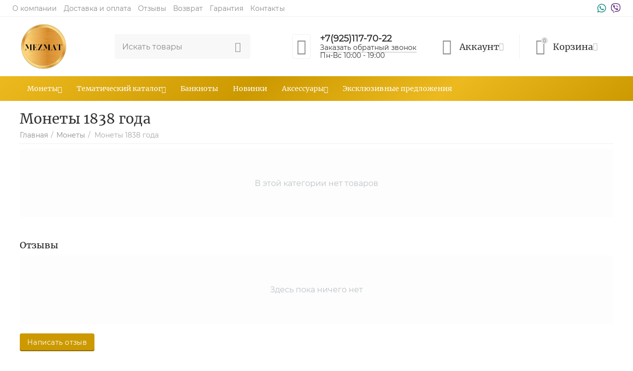

--- FILE ---
content_type: text/html; charset=utf-8
request_url: https://www.mezmat.ru/polnyy-spisok/monety-1838-goda/
body_size: 24264
content:

<!DOCTYPE html>
<html 

    lang="ru"
    dir="ltr"
    class=""
>
<head>
<title>Монеты 1838 года купить в Москве - каталог с ценами, в интернет-магазине МЕЗМАТ недорого. Цена от 3000 руб.</title>

<base href="https://www.mezmat.ru/" />
<meta http-equiv="Content-Type" content="text/html; charset=utf-8" data-ca-mode="" />
<meta name="viewport" content="initial-scale=1.0, width=device-width" />
<meta name="description" content="Купите монеты 1838 года в Москве в интернет-магазине МЕЗМАТ. Быстрая доставка в регионы РФ, бесплатно при заказе от 50000р! Цена от 3000 руб." />


    <meta name="keywords" content="Монеты 1838 года в Москве купить" />


<meta name="format-detection" content="telephone=no">


            <link rel="canonical" href="https://www.mezmat.ru/polnyy-spisok/monety-1838-goda/" />
            



<meta property="og:type" content="website" />
<meta property="og:locale" content="ru_RU" />
<meta property="og:title" content="Монеты 1838 года купить в Москве - каталог с ценами, в интернет-магазине МЕЗМАТ недорого. Цена от 3000 руб." />
<meta property="og:description" content="Купите монеты 1838 года в Москве в интернет-магазине МЕЗМАТ. Быстрая доставка в регионы РФ, бесплатно при заказе от 50000р! Цена от 3000 руб." />
<meta property="og:url" content="https://www.mezmat.ru/polnyy-spisok/monety-1838-goda/" />
    
        <meta property="og:image" content=" https://www.mezmat.ru/images/logos/4/logo_y41u-hh.png" />
    


<meta name="yandex-verification" content="57df70f11a08dcf7" />
<meta name="google-site-verification" content="veEtNdEkT7LHXAblboBOqsh-pd-MmfW_JvlBloQQR08" />
<script src="//code-ya.jivosite.com/widget/vGFy9Rb24W" async></script>


    <link href="https://www.mezmat.ru/images/logos/4/favicon_tyio-pm.png" rel="shortcut icon" type="image/png" />


<link type="text/css" rel="stylesheet" href="https://www.mezmat.ru/var/cache/misc/assets/design/themes/abt__unitheme2/css/standalone.bbdada055cdca8ea3eae5fd0c430ad4e.css?1651241164" />
<script data-no-defer>
window.jsErrors = [];
window.onerror = function(message, source, lineno, colno, error) {
    var verboseMessage = message;
    if (source) {
        verboseMessage = source + '@' + lineno + ':' + colno + "\n\n" + message;
    }

    console.error(verboseMessage);

    if (error && error.stack) {
        console.log(error.stack);
    }

    document.write('<pre data-ca-debug="1" style="border: 2px solid red; margin: 2px;">'
        + verboseMessage + "\n\n"
        + (error && error.stack ? error.stack : '')
        + '</pre>'
    );
};
</script>
<!--[if lt IE 9]><script src="https://cdnjs.cloudflare.com/ajax/libs/es5-shim/4.1.9/es5-shim.min.js"></script><![endif]-->

<!-- Inline script moved to the bottom of the page -->
<!-- Inline script moved to the bottom of the page -->

<!-- Inline script moved to the bottom of the page -->

<link href="https://use.fontawesome.com/releases/v5.0.13/css/all.css" rel="stylesheet">
<style>

.ut2-gl__control.bt-2x .ty-btn {    width: 62%;}

div.top-links-grid {
flex-direction: initial;
align-items: center;
justify-content: space-between;
    display: flex !important;
}


i.fab { font-size: 20px; } 
i.fa-whatsapp {  color: #128C7E; }
i.fa-viber { color: #59267c; }
</style>

<script>

document.addEventListener("DOMContentLoaded", function(event) { 

 $(document).on('click', '.ty-btn__add-to-cart', function (e) {
 
 ym(86904517, 'reachGoal', 'AddToCart');
 fbq('track', 'AddToCart');
  console.log('Цель добавить в корзину');

  });
  
  $(document).on('click', '.ty-btn--recalculate-cart, a[href*="checkout"]', function (e) {
 
 ym(86904517, 'reachGoal', 'InitiateCheckout');
fbq('track', 'InitiateCheckout');
  console.log('Начало оформления заказа');

  });
  
   if (window.location.href.indexOf("complete") > -1) {
     console.log('Загрузка странички благодарности');
      //ym(86904517, 'reachGoal', 'Purchase');
fbq('track', 'Purchase');

    }
  

  
  

});




</script>
	

</head>

<body>
    
        
        <div class="aa ty-tygh  " id="tygh_container">

        <div id="ajax_overlay" class="ty-ajax-overlay"></div>
<div id="ajax_loading_box" class="ty-ajax-loading-box"></div>

        <div class="cm-notification-container notification-container">
</div>

        <div class="ty-helper-container " id="tygh_main_container">
            
                 
                
<div class="tygh-top-panel clearfix">
        <div class="container-fluid  top-grid">
                                            
                                        
                <div class="container-fluid-row">
<div class="row-fluid ">        <div class="span12 top-links-grid " >
                    <div class=" ty-float-right">
                <div class="ty-wysiwyg-content"  data-ca-live-editor-object-id="0" data-ca-live-editor-object-type=""><a href="https://wa.me/79251177022" target="_blank" style="margin-right: 5px;    margin-left: 5px;"><i class="fab fa-whatsapp"></i></a>
<a href="viber://chat?number=%2B79251177022" target="_blank"><i class="fab fa-viber"></i></a></div>
                    </div><div class="top-currencies ty-float-right">
                <div id="currencies_2">

<!--currencies_2--></div>

                    </div><div class="top-quick-links ty-float-right">
                
    

        <div class="ty-text-links-wrapper">
        <span id="sw_text_links_216" class="ty-text-links-btn cm-combination visible-phone">
            <i class="ty-icon-short-list"></i>
            <i class="ty-icon-down-micro ty-text-links-btn__arrow"></i>
        </span>
    
        <ul id="text_links_216" class="ty-text-links cm-popup-box ty-text-links_show_inline">
                            <li class="ty-text-links__item ty-level-0">
                    <a class="ty-text-links__a"
                                                    href="https://www.mezmat.ru/o-kompanii/"
                                                                    >
                        О компании
                    </a>
                                    </li>
                            <li class="ty-text-links__item ty-level-0 ty-quick-menu__delivery">
                    <a class="ty-text-links__a"
                                                    href="/oplata-i-dostavka/"
                                                                    >
                        Доставка и оплата
                    </a>
                                    </li>
                            <li class="ty-text-links__item ty-level-0">
                    <a class="ty-text-links__a"
                                                    href="/otzyvy/"
                                                                    >
                        Отзывы
                    </a>
                                    </li>
                            <li class="ty-text-links__item ty-level-0">
                    <a class="ty-text-links__a"
                                                    href="/vozvrat/"
                                                                    >
                        Возврат
                    </a>
                                    </li>
                            <li class="ty-text-links__item ty-level-0">
                    <a class="ty-text-links__a"
                                                    href="/warranty/"
                                                                    >
                        Гарантия
                    </a>
                                    </li>
                            <li class="ty-text-links__item ty-level-0 ty-quick-menu__contacts">
                    <a class="ty-text-links__a"
                                                    href="/kontakty/"
                                                                    >
                        Контакты
                    </a>
                                    </li>
                    </ul>

        </div>
    
                    </div>
            </div>
</div>
    </div>
    
    </div>

</div>

<div class="tygh-header clearfix">
        <div class="container-fluid  header-grid  default-header">
                                            
                <div class="container-fluid-row">
<div class="row-fluid ">        <div class="span2 top-logo-grid " >
                    <div class="top-logo ">
                <div class="ty-logo-container">
    
            <a href="https://www.mezmat.ru/" title="Монеты в Москве &quot;МЕЗМАТ&quot;">
        
    
<img class="ty-pict  ty-logo-container__image cm-image" id="det_img_1510996143"  src="https://www.mezmat.ru/images/logos/4/logo_y41u-hh.png"  width="1280" height="1280" alt="Монеты в Москве &quot;МЕЗМАТ&quot;" title="Монеты в Москве &quot;МЕЗМАТ&quot;"/>


    
            </a>
    </div>

                    </div>
            </div>

    
                                        
                
        <div class="span3 search-grid " >
                    <a href="javascript:void(0);" rel="nofollow" onclick="$(this).parent().next().toggleClass('hidden');$(this).next().toggleClass('view');$(this).toggleClass('hidden');" class="ut2-btn-search"><i class="ut2-icon-search"></i></a>

<div class="ty-search-block">
    <form action="https://www.mezmat.ru/" name="search_form" method="get">
        <input type="hidden" name="match" value="all" />
        <input type="hidden" name="subcats" value="Y" />
        <input type="hidden" name="pcode_from_q" value="Y" />
        <input type="hidden" name="pshort" value="Y" />
        <input type="hidden" name="pfull" value="Y" />
        <input type="hidden" name="pname" value="Y" />
        <input type="hidden" name="pkeywords" value="Y" />
        <input type="hidden" name="search_performed" value="Y" />

        
<div id="csc_livesearch_218" data-ls-block-id="218" data-ls-min="3" data-ls-curl="index.php%3Fdispatch%3Dcategories.view%26category_id%3D373" data-ls-enter-btn="N" class="csc_live_search_css"><!--csc_livesearch_218--></div>

        <input type="text" name="q" value="" id="search_input" title="Искать товары" class="ty-search-block__input cm-hint" /><button title="Найти" class="ty-search-magnifier" type="submit"><i class="ut2-icon-search"></i></button>
<input type="hidden" name="dispatch" value="products.search" />
        
    </form>
</div>
            </div>

    
                                        
                
        <div class="span3 top-phones " >
                    <div class="top-buttons-grid ty-float-left">
                
        <div class="ut2-compared-products" id="abt__ut2_compared_products">
        <a class="cm-tooltip ty-compare__a " href="https://www.mezmat.ru/compare/" rel="nofollow" title="Просмотреть Список сравнения"><i class="ut2-icon-baseline-equalizer"></i></a>
        <!--abt__ut2_compared_products--></div>


                    </div><div class="top-phones-grid ty-float-left">
                <div class="ty-wysiwyg-content"  data-ca-live-editor-object-id="0" data-ca-live-editor-object-type=""><div class="ut2-pn">
	<div class="ut2-pn__items">
		<a href="tel:"></a>
		<a href="tel:+7(925)117-70-22">+7(925)117-70-22</a>
	</div>
	<div class="ut2-pn__link">
		    




    
    

    <a id="opener_call_request_220"
        class="cm-dialog-opener cm-dialog-auto-size "
         href="#"        data-ca-target-id="content_call_request_220"
                data-ca-dialog-title="Заказать обратный звонок"        
        rel="nofollow"
    >
                <span >Заказать обратный звонок</span>
            </a>


<div class="hidden" id="content_call_request_220" title="Заказать обратный звонок">
        <div id="call_request_220">

<form name="call_requests_form_main" id="form_call_request_220" action="https://www.mezmat.ru/" method="post" class="cm-ajax cm-ajax-full-render cm-processing-personal-data" data-ca-processing-personal-data-without-click="true" >

<input type="hidden" name="result_ids" value="call_request_220" />
<input type="hidden" name="return_url" value="index.php?dispatch=categories.view&amp;category_id=373" />
<input type="hidden" name="company_id" value="" />


<div class="ty-control-group">
    <label class="ty-control-group__title" for="call_data_call_request_220_name">Ваше имя</label>
    <input id="call_data_call_request_220_name" size="50" class="ty-input-text-full" type="text" name="call_data[name]" value="" />
</div>

<div class="ty-control-group">
    <label for="call_data_call_request_220_phone" class="ty-control-group__title cm-mask-phone-label cm-required">Телефон</label>
    <input id="call_data_call_request_220_phone" class="ty-input-text-full cm-mask-phone ty-inputmask-bdi" size="50" type="text" name="call_data[phone]" value="" data-enable-custom-mask="true" />
</div>


    <div class="ty-control-group">
        <label for="call_data_call_request_220_convenient_time_from" class="ty-control-group__title">Удобное время</label>
        <bdi>
            <input id="call_data_call_request_220_convenient_time_from" class="ty-input-text cm-cr-mask-time" size="6" type="text" name="call_data[time_from]" value="" placeholder="09:00" /> -
            <input id="call_data_call_request_220_convenient_time_to" class="ty-input-text cm-cr-mask-time" size="6" type="text" name="call_data[time_to]" value="" placeholder="20:00" />
        </bdi>
    </div>






<div class="cm-block-add-subscribe">
</div>

<div class="buttons-container">
        
 
    <button  class="ty-btn__primary ty-btn__big cm-form-dialog-closer ty-btn ty-btn" type="submit" name="dispatch[call_requests.request]" ><span><span>Отправить</span></span></button>


</div>

</form>

<!--call_request_220--></div>


</div>
   
	</div>
Пн-Вс 10:00 - 19:00

</div></div>
                    </div>
            </div>

    
                                        
                
        <div class="span4 account-cart-grid " >
                    <div class="ut2-top-my-account ty-float-right">
                
<div class="ty-dropdown-box" id="account_info_222">
    <div id="sw_dropdown_64" class="ty-dropdown-box__title cm-combination">
        <div>
            
                <a class="ac-title">
	                <i class="ut2-icon-outline-account-circle"></i>
                    <span >Аккаунт<i class="ut2-icon-outline-expand_more"></i></span>
                </a>
            

        </div>
    </div>

    <div id="dropdown_64" class="cm-popup-box ty-dropdown-box__content hidden">

                <ul class="ty-account-info">
            
                            <li class="ty-account-info__item ty-dropdown-box__item"><a class="ty-account-info__a underlined" href="https://www.mezmat.ru/index.php?dispatch=orders.search" rel="nofollow">Заказы</a></li>
                                                        <li class="ty-account-info__item ty-dropdown-box__item"><a class="ty-account-info__a underlined" href="https://www.mezmat.ru/compare/" rel="nofollow">Список сравнения</a></li>
                            


        </ul>

                    <div class="ty-account-info__orders updates-wrapper track-orders" id="track_orders_block_222">
                <form action="https://www.mezmat.ru/" method="POST" class="cm-ajax cm-post cm-ajax-full-render" name="track_order_quick">
                    <input type="hidden" name="result_ids" value="track_orders_block_*" />
                    <input type="hidden" name="return_url" value="index.php?dispatch=categories.view&amp;category_id=373" />

                    <div class="ty-account-info__orders-txt">Отслеживание заказа</div>

                    <div class="ty-account-info__orders-input ty-control-group ty-input-append">
                        <label for="track_order_item222" class="cm-required hidden">Отслеживание заказа</label>
                        <input type="text" size="20" class="ty-input-text cm-hint" id="track_order_item222" name="track_data" value="Номер заказа/E-mail" />
                        <button title="Выполнить" class="ty-btn-go" type="submit"><i class="ty-btn-go__icon ty-icon-right-dir"></i></button>
<input type="hidden" name="dispatch" value="orders.track_request" />
                        
                    </div>
                </form>
                <!--track_orders_block_222--></div>
        
        <div class="ty-account-info__buttons buttons-container">
                            <a href="https://www.mezmat.ru/login/?return_url=index.php%3Fdispatch%3Dcategories.view%26category_id%3D373" data-ca-target-id="login_block222" class="cm-dialog-opener cm-dialog-auto-size ty-btn ty-btn__secondary" rel="nofollow">Войти</a><a href="https://www.mezmat.ru/profiles-add/" rel="nofollow" class="ty-btn ty-btn__primary">Регистрация</a>
                <div  id="login_block222" class="hidden" title="Войти">
                    <div class="ty-login-popup">
                        


    <div id="popup222_login_popup_form_container">
            <form name="popup222_form" action="https://www.mezmat.ru/" method="post" class="cm-ajax cm-ajax-full-render">
                    <input type="hidden" name="result_ids" value="popup222_login_popup_form_container" />
            <input type="hidden" name="login_block_id" value="popup222" />
            <input type="hidden" name="quick_login" value="1" />
        
        <input type="hidden" name="return_url" value="index.php?dispatch=categories.view&amp;category_id=373" />
        <input type="hidden" name="redirect_url" value="index.php?dispatch=categories.view&amp;category_id=373" />

        
        <div class="ty-control-group">
            <label for="login_popup222" class="ty-login__filed-label ty-control-group__label cm-required cm-trim cm-email">E-mail</label>
            <input type="text" id="login_popup222" name="user_login" size="30" value="" class="ty-login__input cm-focus" />
        </div>

        <div class="ty-control-group ty-password-forgot">
            <label for="psw_popup222" class="ty-login__filed-label ty-control-group__label ty-password-forgot__label cm-required">Пароль</label><a href="https://www.mezmat.ru/index.php?dispatch=auth.recover_password" class="ty-password-forgot__a"  tabindex="5">Забыли пароль?</a>
            <input type="password" id="psw_popup222" name="password" size="30" value="" class="ty-login__input" maxlength="32" />
        </div>

                    
            <div class="ty-login-reglink ty-center">
                <a class="ty-login-reglink__a" href="https://www.mezmat.ru/profiles-add/" rel="nofollow">Создать учетную запись</a>
            </div>
        
        

        
            
                    Войти через соц. сеть:
    <p class="ty-text-center">
        <input type="hidden" name="redirect_url" value="index.php?dispatch=categories.view&amp;category_id=373" /><a class="cm-login-provider ty-hybrid-auth__icon" data-idp="2" data-provider="google"><img src="https://www.mezmat.ru/design/themes/responsive/media/images/addons/hybrid_auth/icons/flat_32x32/google.png" title="google" alt="google" /></a><a class="cm-login-provider ty-hybrid-auth__icon" data-idp="3" data-provider="yandex"><img src="https://www.mezmat.ru/design/themes/responsive/media/images/addons/hybrid_auth/icons/flat_32x32/yandex.png" title="yandex" alt="yandex" /></a><a class="cm-login-provider ty-hybrid-auth__icon" data-idp="4" data-provider="vkontakte"><img src="https://www.mezmat.ru/design/themes/responsive/media/images/addons/hybrid_auth/icons/flat_32x32/vkontakte.png" title="vkontakte" alt="vkontakte" /></a><a class="cm-login-provider ty-hybrid-auth__icon" data-idp="5" data-provider="odnoklassniki"><img src="https://www.mezmat.ru/design/themes/responsive/media/images/addons/hybrid_auth/icons/flat_32x32/odnoklassniki.png" title="odnoklassniki" alt="odnoklassniki" /></a><a class="cm-login-provider ty-hybrid-auth__icon" data-idp="6" data-provider="mailru"><img src="https://www.mezmat.ru/design/themes/responsive/media/images/addons/hybrid_auth/icons/flat_32x32/mailru.png" title="mailru" alt="mailru" /></a>    </p>




            <div class="buttons-container clearfix">
                <div class="ty-float-right">
                        
 
    <button  class="ty-btn__login ty-btn__secondary ty-btn" type="submit" name="dispatch[auth.login]" ><span><span>Войти</span></span></button>


                </div>
                <div class="ty-login__remember-me">
                    <label for="remember_me_popup222" class="ty-login__remember-me-label"><input class="checkbox" type="checkbox" name="remember_me" id="remember_me_popup222" value="Y" />Запомнить</label>
                </div>
            </div>
        

    </form>

    <!--popup222_login_popup_form_container--></div>

                    </div>
                </div>
                    </div>
<!--account_info_222--></div>
</div>
                    </div><div class="ut2-top-cart-content ty-float-right">
                
    <div class="ty-dropdown-box" id="cart_status_223">
        <div id="sw_dropdown_223" class="ty-dropdown-box__title cm-combination">
        <a href="https://www.mezmat.ru/index.php?dispatch=checkout.cart" class="ac-title ty-hand">
            
                                    <i class="ut2-icon-outline-cart empty"><span class="ty-minicart-count ty-hand empty">0</span></i><span>Корзина<i class="ut2-icon-outline-expand_more"></i></span>
                            

        </a>
        </div>
        <div id="dropdown_223" class="cm-popup-box ty-dropdown-box__content ty-dropdown-box__content--cart hidden">
            
                <div class="cm-cart-content cm-cart-content-thumb cm-cart-content-delete">
                        <div class="ty-cart-items">
                                                            <div class="ty-cart-items__empty ty-center">Корзина пуста</div>
                                                        
                            
                                                        

                            
                        </div>

                                            <div class="cm-cart-buttons ty-cart-content__buttons buttons-container hidden">
                            <div class="ty-float-left">
                                <a href="https://www.mezmat.ru/index.php?dispatch=checkout.cart" rel="nofollow" class="ty-btn ty-btn__secondary">Корзина</a>
                            </div>
                                                            <div class="ty-float-right">
                                                
 

    <a href="https://www.mezmat.ru/index.php?dispatch=checkout.checkout"  class="ty-btn ty-btn__primary " ><i class="ty-icon-ok"></i><span>Оформить заказ</span></a>


                                </div>
                                                    </div>
                    
                </div>
            

        </div>
    <!--cart_status_223--></div>


                    </div>
            </div>
</div>
    </div>
                                        
                <div class="container-fluid-row container-fluid-row-full-width top-menu-grid">
<div class="row-fluid ">        <div class="span12 " >
                    <div class="ut2-h__menu tbm-menu ut2-m-slider"><div class="ty-menu__wrapper"><a href="javascript:void(0);" onclick="$(this).next().toggleClass('view');$(this).toggleClass('open');" class="ty-menu__menu-btn m-button"><i class="ut2-icon-outline-menu"></i></a><ul class="ty-menu__items cm-responsive-menu"><li class="ty-menu__item cm-menu-item-responsive ty-menu-item__products" data-subitems-count="10" data-settings-cols="4"><a class="ty-menu__item-toggle visible-phone cm-responsive-menu-toggle"><i class="ut2-icon-outline-expand_more"></i></a><a href="/polnyy-spisok/" class="ty-menu__item-link a-first-lvl childs"><span><bdi style="max-width: 80px">Монеты</bdi>
	                        </span>
	                    </a>

                                                    
			                                                <div class="ty-menu__submenu" id="topmenu_110_224_b0d13a86e0ccf976b1209d12f27ad5d1">
			                                                                                            
        <div class="ty-menu__submenu-items cm-responsive-menu-submenu  with-icon-items clearfix" style="min-height:476px">
            <div style="min-height:476px">
                

    
    <div class="ty-menu__submenu-col" style="width:25%">
                    <div class="second-lvl" data-elem-index="0">
                
                                <div class="ty-menu__submenu-item-header">
                    <a href="https://www.mezmat.ru/polnyy-spisok/monety-i-medali-carskoy-rossii/" class="ty-menu__submenu-link">                        <bdi>Монеты Царской России</bdi>
                    </a>
                                    </div>
                                    <a class="ty-menu__item-toggle visible-phone cm-responsive-menu-toggle">
                        <i class="ut2-icon-outline-expand_more"></i>
                    </a>
                    <div class="ty-menu__submenu" >
                                                    <div class="ty-menu__submenu-list cm-responsive-menu-submenu" >
                                                                
                                                                                                        <div class="ty-menu__submenu-item">
                                        <a href="https://www.mezmat.ru/polnyy-spisok/monety-i-medali-carskoy-rossii/nikolay-ii-1894-1917/" class="ty-menu__submenu-link">
                                            <bdi>Монеты Николая Второго (1894-1917)
                                                                                            </bdi>
                                        </a>
                                    </div>
                                                                

                            </div>
                                                                                                                        </div>
                            </div>
                    <div class="second-lvl" data-elem-index="1">
                
                                <div class="ty-menu__submenu-item-header">
                    <a href="https://www.mezmat.ru/polnyy-spisok/sovremennye-monety-rossii/" class="ty-menu__submenu-link">                        <bdi>Современные монеты России</bdi>
                    </a>
                                    </div>
                                    <a class="ty-menu__item-toggle visible-phone cm-responsive-menu-toggle">
                        <i class="ut2-icon-outline-expand_more"></i>
                    </a>
                    <div class="ty-menu__submenu" >
                                                    <div class="ty-menu__submenu-list cm-responsive-menu-submenu" >
                                                                
                                                                                                        <div class="ty-menu__submenu-item">
                                        <a href="https://www.mezmat.ru/polnyy-spisok/sovremennye-monety-rossii/monety-rsfsr-i-sssr/" class="ty-menu__submenu-link">
                                            <bdi>Монеты РСФСР и СССР
                                                                                            </bdi>
                                        </a>
                                    </div>
                                                                                                        <div class="ty-menu__submenu-item">
                                        <a href="https://www.mezmat.ru/polnyy-spisok/sovremennye-monety-rossii/pamyatnye-i-investicionnye-monety-rossii/" class="ty-menu__submenu-link">
                                            <bdi>Памятные и инвестиционные монеты России
                                                                                            </bdi>
                                        </a>
                                    </div>
                                                                

                            </div>
                                                                                                                        </div>
                            </div>
                    <div class="second-lvl" data-elem-index="2">
                
                                <div class="ty-menu__submenu-item-header">
                    <a href="https://www.mezmat.ru/polnyy-spisok/nabory-monet/" class="ty-menu__submenu-link">                        <bdi>Наборы монет</bdi>
                    </a>
                                    </div>
                                    <a class="ty-menu__item-toggle visible-phone cm-responsive-menu-toggle">
                        <i class="ut2-icon-outline-expand_more"></i>
                    </a>
                    <div class="ty-menu__submenu" >
                                                    <div class="ty-menu__submenu-list cm-responsive-menu-submenu" >
                                                                
                                                                                                        <div class="ty-menu__submenu-item">
                                        <a href="https://www.mezmat.ru/polnyy-spisok/nabory-monet/nabory-monet-inostrannyh-gosudarstv/" class="ty-menu__submenu-link">
                                            <bdi>Наборы монет иностранных государств
                                                                                            </bdi>
                                        </a>
                                    </div>
                                                                                                        <div class="ty-menu__submenu-item">
                                        <a href="https://www.mezmat.ru/polnyy-spisok/nabory-monet/nabory-monet-rossii/" class="ty-menu__submenu-link">
                                            <bdi>Наборы монет России
                                                                                            </bdi>
                                        </a>
                                    </div>
                                                                

                            </div>
                                                                                                                        </div>
                            </div>
            </div>
    
    <div class="ty-menu__submenu-col" style="width:25%">
                    <div class="second-lvl" data-elem-index="3">
                
                                <div class="ty-menu__submenu-item-header">
                    <a href="https://www.mezmat.ru/polnyy-spisok/monety-inostrannyh-gosudarstv/" class="ty-menu__submenu-link">                        <bdi>Иностранные монеты</bdi>
                    </a>
                                    </div>
                                    <a class="ty-menu__item-toggle visible-phone cm-responsive-menu-toggle">
                        <i class="ut2-icon-outline-expand_more"></i>
                    </a>
                    <div class="ty-menu__submenu" >
                                                    <div class="ty-menu__submenu-list cm-responsive-menu-submenu" >
                                                                
                                                                                                        <div class="ty-menu__submenu-item">
                                        <a href="https://www.mezmat.ru/polnyy-spisok/monety-inostrannyh-gosudarstv/avstraliya-i-okeaniya/" class="ty-menu__submenu-link">
                                            <bdi>Австралия и Океания
                                                                                            </bdi>
                                        </a>
                                    </div>
                                                                                                        <div class="ty-menu__submenu-item">
                                        <a href="https://www.mezmat.ru/polnyy-spisok/monety-inostrannyh-gosudarstv/sng/" class="ty-menu__submenu-link">
                                            <bdi>СНГ
                                                                                            </bdi>
                                        </a>
                                    </div>
                                                                

                            </div>
                                                                                                                        </div>
                            </div>
                    <div class="second-lvl" data-elem-index="4">
                
                                <div class="ty-menu__submenu-item-header">
                    <a href="/medali/" class="ty-menu__submenu-link">                        <bdi>Медали</bdi>
                    </a>
                                    </div>
                                    <a class="ty-menu__item-toggle visible-phone cm-responsive-menu-toggle">
                        <i class="ut2-icon-outline-expand_more"></i>
                    </a>
                    <div class="ty-menu__submenu" >
                                                    <div class="ty-menu__submenu-list cm-responsive-menu-submenu" >
                                                                
                                                                                                        <div class="ty-menu__submenu-item">
                                        <a href="/medali/nagradnye-medali/" class="ty-menu__submenu-link">
                                            <bdi>Наградные медали
                                                                                            </bdi>
                                        </a>
                                    </div>
                                                                                                        <div class="ty-menu__submenu-item">
                                        <a href="/nagradnye-zhetony-i-znaki/" class="ty-menu__submenu-link">
                                            <bdi>Наградные жетоны и значки
                                                                                            </bdi>
                                        </a>
                                    </div>
                                                                

                            </div>
                                                                                                                        </div>
                            </div>
                    <div class="second-lvl" data-elem-index="5">
                
                                <div class="ty-menu__submenu-item-header">
                    <a href="/polnyy-spisok/zolotye/" class="ty-menu__submenu-link no-items">                        <bdi>Золотые монеты</bdi>
                    </a>
                                    </div>
                            </div>
            </div>
    
    <div class="ty-menu__submenu-col" style="width:25%">
                    <div class="second-lvl" data-elem-index="6">
                
                                <div class="ty-menu__submenu-item-header">
                    <a href="/polnyy-spisok/serebryanye/" class="ty-menu__submenu-link no-items">                        <bdi>Серебряные монеты</bdi>
                    </a>
                                    </div>
                            </div>
                    <div class="second-lvl" data-elem-index="7">
                
                                <div class="ty-menu__submenu-item-header">
                    <a href="javascript:void(0)" class="ty-menu__submenu-link">                        <bdi>Праздники</bdi>
                    </a>
                                    </div>
                                    <a class="ty-menu__item-toggle visible-phone cm-responsive-menu-toggle">
                        <i class="ut2-icon-outline-expand_more"></i>
                    </a>
                    <div class="ty-menu__submenu" >
                                                    <div class="ty-menu__submenu-list hiddenCol cm-responsive-menu-submenu" style="height: 105px;">
                                                                
                                                                                                        <div class="ty-menu__submenu-item">
                                        <a href="https://www.mezmat.ru/prazdniki/pravoslavnoe-rozhdestvo/" class="ty-menu__submenu-link">
                                            <bdi>Монеты Православное рождество
                                                                                            </bdi>
                                        </a>
                                    </div>
                                                                                                        <div class="ty-menu__submenu-item">
                                        <a href="https://www.mezmat.ru/prazdniki/den-svyatogo-valentina/" class="ty-menu__submenu-link">
                                            <bdi>День Святого Валентина
                                                                                            </bdi>
                                        </a>
                                    </div>
                                                                                                        <div class="ty-menu__submenu-item">
                                        <a href="https://www.mezmat.ru/prazdniki/mezhdunarodnyy-zhenskiy-den/" class="ty-menu__submenu-link">
                                            <bdi>Монеты 8 марта (Международный женский день)
                                                                                            </bdi>
                                        </a>
                                    </div>
                                                                                                        <div class="ty-menu__submenu-item">
                                        <a href="https://www.mezmat.ru/prazdniki/den-semi-lyubvi-i-vernosti/" class="ty-menu__submenu-link">
                                            <bdi>День семьи, любви и верности
                                                                                            </bdi>
                                        </a>
                                    </div>
                                                                                                        <div class="ty-menu__submenu-item">
                                        <a href="https://www.mezmat.ru/prazdniki/den-voinskoy-slavy-rf/" class="ty-menu__submenu-link">
                                            <bdi>День воинской славы РФ
                                                                                            </bdi>
                                        </a>
                                    </div>
                                                                                                        <div class="ty-menu__submenu-item">
                                        <a href="https://www.mezmat.ru/prazdniki/vsemirnyy-den-aviacii-i-kosmonavtiki/" class="ty-menu__submenu-link">
                                            <bdi>Всемирный день авиации и космонавтики
                                                                                            </bdi>
                                        </a>
                                    </div>
                                                                                                        <div class="ty-menu__submenu-item">
                                        <a href="https://www.mezmat.ru/prazdniki/den-rossii/" class="ty-menu__submenu-link">
                                            <bdi>День России
                                                                                            </bdi>
                                        </a>
                                    </div>
                                                                                                        <div class="ty-menu__submenu-item">
                                        <a href="https://www.mezmat.ru/prazdniki/den-sotrudnika-mvd/" class="ty-menu__submenu-link">
                                            <bdi>День сотрудника МВД
                                                                                            </bdi>
                                        </a>
                                    </div>
                                                                                                        <div class="ty-menu__submenu-item">
                                        <a href="https://www.mezmat.ru/prazdniki/den-tankista/" class="ty-menu__submenu-link">
                                            <bdi>День танкиста
                                                                                            </bdi>
                                        </a>
                                    </div>
                                                                                                        <div class="ty-menu__submenu-item">
                                        <a href="https://www.mezmat.ru/prazdniki/den-rabotnikov-sberbanka-rossii/" class="ty-menu__submenu-link">
                                            <bdi>День работников Сбербанка России
                                                                                            </bdi>
                                        </a>
                                    </div>
                                                                                                        <div class="ty-menu__submenu-item">
                                        <a href="https://www.mezmat.ru/prazdniki/den-medicinskogo-rabotnika/" class="ty-menu__submenu-link">
                                            <bdi>День медицинского работника
                                                                                            </bdi>
                                        </a>
                                    </div>
                                                                                                        <div class="ty-menu__submenu-item">
                                        <a href="https://www.mezmat.ru/prazdniki/den-sotrudnikov-organov-gosudarstvennoy-i-nacionalnoy-bezopasnosti/" class="ty-menu__submenu-link">
                                            <bdi>День сотрудников органов государственной и национальной безопасности
                                                                                            </bdi>
                                        </a>
                                    </div>
                                                                                                        <div class="ty-menu__submenu-item">
                                        <a href="https://www.mezmat.ru/prazdniki/den-zaschitnika-otechestva/" class="ty-menu__submenu-link">
                                            <bdi>День защитника Отечества
                                                                                            </bdi>
                                        </a>
                                    </div>
                                                                                                        <div class="ty-menu__submenu-item">
                                        <a href="https://www.mezmat.ru/prazdniki/den-znaniy/" class="ty-menu__submenu-link">
                                            <bdi>День знаний
                                                                                            </bdi>
                                        </a>
                                    </div>
                                                                                                        <div class="ty-menu__submenu-item">
                                        <a href="https://www.mezmat.ru/prazdniki/den-voenno-morskogo-flota/" class="ty-menu__submenu-link">
                                            <bdi>День военно-морского флота
                                                                                            </bdi>
                                        </a>
                                    </div>
                                                                                                        <div class="ty-menu__submenu-item">
                                        <a href="https://www.mezmat.ru/prazdniki/9-maya-den-pobedy-sssr-v-velikoy-otechestvennoy-voyne/" class="ty-menu__submenu-link">
                                            <bdi>9 Мая День Победы СССР в Великой Отечественной войне
                                                                                            </bdi>
                                        </a>
                                    </div>
                                                                                                        <div class="ty-menu__submenu-item">
                                        <a href="https://www.mezmat.ru/prazdniki/pravoslavnaya-pasha/" class="ty-menu__submenu-link">
                                            <bdi>Православная пасха
                                                                                            </bdi>
                                        </a>
                                    </div>
                                                                                                        <div class="ty-menu__submenu-item">
                                        <a href="https://www.mezmat.ru/prazdniki/den-zaschity-detey/" class="ty-menu__submenu-link">
                                            <bdi>День защиты детей
                                                                                            </bdi>
                                        </a>
                                    </div>
                                                                                                        <div class="ty-menu__submenu-item">
                                        <a href="https://www.mezmat.ru/prazdniki/den-goroda-moskvy/" class="ty-menu__submenu-link">
                                            <bdi>День города Москвы
                                                                                            </bdi>
                                        </a>
                                    </div>
                                                                                                        <div class="ty-menu__submenu-item">
                                        <a href="https://www.mezmat.ru/prazdniki/den-spasatelya-rossii/" class="ty-menu__submenu-link">
                                            <bdi>День спасателя России
                                                                                            </bdi>
                                        </a>
                                    </div>
                                                                

                            </div>
                                                                                                                                <a href="javascript:void(0);" onMouseOver="$(this).prev().addClass('view');$(this).addClass('hidden');" class="ut2-more"><span>Еще</span></a>
                                            </div>
                            </div>
            </div>
    
    <div class="ty-menu__submenu-col" style="width:25%">
                    <div class="second-lvl" data-elem-index="8">
                
                                <div class="ty-menu__submenu-item-header">
                    <a href="/znaki-zodiaka/" class="ty-menu__submenu-link ty-menu-item__products">                        <bdi>Знаки зодиака</bdi>
                    </a>
                                    </div>
                                    <a class="ty-menu__item-toggle visible-phone cm-responsive-menu-toggle">
                        <i class="ut2-icon-outline-expand_more"></i>
                    </a>
                    <div class="ty-menu__submenu" >
                                                    <div class="ty-menu__submenu-list hiddenCol cm-responsive-menu-submenu" style="height: 105px;">
                                                                
                                                                                                        <div class="ty-menu__submenu-item">
                                        <a href="/znaki-zodiaka/oven-21-03-20-04/" class="ty-menu__submenu-link">
                                            <bdi>Монеты Овен
                                                                                            </bdi>
                                        </a>
                                    </div>
                                                                                                        <div class="ty-menu__submenu-item">
                                        <a href="/znaki-zodiaka/telec-21-04-21-05/" class="ty-menu__submenu-link">
                                            <bdi>Монеты Телец
                                                                                            </bdi>
                                        </a>
                                    </div>
                                                                                                        <div class="ty-menu__submenu-item">
                                        <a href="/znaki-zodiaka/bliznecy-22-05-21-06/" class="ty-menu__submenu-link">
                                            <bdi>Монеты Близнецы
                                                                                            </bdi>
                                        </a>
                                    </div>
                                                                                                        <div class="ty-menu__submenu-item">
                                        <a href="/znaki-zodiaka/rak-22-06-22-07/" class="ty-menu__submenu-link">
                                            <bdi>Монеты Рак
                                                                                            </bdi>
                                        </a>
                                    </div>
                                                                                                        <div class="ty-menu__submenu-item">
                                        <a href="/znaki-zodiaka/lev-23-07-23-08/" class="ty-menu__submenu-link">
                                            <bdi>Монеты Лев
                                                                                            </bdi>
                                        </a>
                                    </div>
                                                                                                        <div class="ty-menu__submenu-item">
                                        <a href="/znaki-zodiaka/deva-24-08-23-09/" class="ty-menu__submenu-link">
                                            <bdi>Монеты Дева
                                                                                            </bdi>
                                        </a>
                                    </div>
                                                                                                        <div class="ty-menu__submenu-item">
                                        <a href="/znaki-zodiaka/vesy-24-09-23-10/" class="ty-menu__submenu-link">
                                            <bdi>Монеты Весы
                                                                                            </bdi>
                                        </a>
                                    </div>
                                                                                                        <div class="ty-menu__submenu-item">
                                        <a href="/znaki-zodiaka/skorpion-24-10-22-11/" class="ty-menu__submenu-link">
                                            <bdi>Монеты Скорпион
                                                                                            </bdi>
                                        </a>
                                    </div>
                                                                                                        <div class="ty-menu__submenu-item">
                                        <a href="/znaki-zodiaka/strelec-23-11-21-12/" class="ty-menu__submenu-link">
                                            <bdi>Монеты Стрелец
                                                                                            </bdi>
                                        </a>
                                    </div>
                                                                                                        <div class="ty-menu__submenu-item">
                                        <a href="/znaki-zodiaka/kozerog-22-12-20-01/" class="ty-menu__submenu-link">
                                            <bdi>Монеты Козерог
                                                                                            </bdi>
                                        </a>
                                    </div>
                                                                                                        <div class="ty-menu__submenu-item">
                                        <a href="/znaki-zodiaka/vodoley-21-01-19-02/" class="ty-menu__submenu-link">
                                            <bdi>Монеты Водолей
                                                                                            </bdi>
                                        </a>
                                    </div>
                                                                                                        <div class="ty-menu__submenu-item">
                                        <a href="/znaki-zodiaka/ryby-20-02-20-03/" class="ty-menu__submenu-link">
                                            <bdi>Монеты Рыбы
                                                                                            </bdi>
                                        </a>
                                    </div>
                                                                

                            </div>
                                                                                                                                <a href="javascript:void(0);" onMouseOver="$(this).prev().addClass('view');$(this).addClass('hidden');" class="ut2-more"><span>Еще</span></a>
                                            </div>
                            </div>
                    <div class="second-lvl" data-elem-index="9">
                
                                <div class="ty-menu__submenu-item-header">
                    <a href="/lunnyy-kalendar/" class="ty-menu__submenu-link">                        <bdi>Лунный календарь</bdi>
                    </a>
                                    </div>
                                    <a class="ty-menu__item-toggle visible-phone cm-responsive-menu-toggle">
                        <i class="ut2-icon-outline-expand_more"></i>
                    </a>
                    <div class="ty-menu__submenu" >
                                                    <div class="ty-menu__submenu-list hiddenCol cm-responsive-menu-submenu" style="height: 105px;">
                                                                
                                                                                                        <div class="ty-menu__submenu-item">
                                        <a href="/lunnyy-kalendar/god-byka/" class="ty-menu__submenu-link">
                                            <bdi>Монеты Год Быка
                                                                                            </bdi>
                                        </a>
                                    </div>
                                                                                                        <div class="ty-menu__submenu-item">
                                        <a href="/lunnyy-kalendar/god-drakona/" class="ty-menu__submenu-link">
                                            <bdi>Монеты Год Дракона
                                                                                            </bdi>
                                        </a>
                                    </div>
                                                                                                        <div class="ty-menu__submenu-item">
                                        <a href="/lunnyy-kalendar/god-zmei/" class="ty-menu__submenu-link">
                                            <bdi>Монеты Год Змеи
                                                                                            </bdi>
                                        </a>
                                    </div>
                                                                                                        <div class="ty-menu__submenu-item">
                                        <a href="/lunnyy-kalendar/god-kabana/" class="ty-menu__submenu-link">
                                            <bdi>Монеты Год Кабана
                                                                                            </bdi>
                                        </a>
                                    </div>
                                                                                                        <div class="ty-menu__submenu-item">
                                        <a href="/lunnyy-kalendar/god-kozy/" class="ty-menu__submenu-link">
                                            <bdi>Монеты Год Козы
                                                                                            </bdi>
                                        </a>
                                    </div>
                                                                                                        <div class="ty-menu__submenu-item">
                                        <a href="/lunnyy-kalendar/god-krolika/" class="ty-menu__submenu-link">
                                            <bdi>Монеты Год Кролика
                                                                                            </bdi>
                                        </a>
                                    </div>
                                                                                                        <div class="ty-menu__submenu-item">
                                        <a href="/lunnyy-kalendar/god-krysy/" class="ty-menu__submenu-link">
                                            <bdi>Монеты Год Крысы
                                                                                            </bdi>
                                        </a>
                                    </div>
                                                                                                        <div class="ty-menu__submenu-item">
                                        <a href="/lunnyy-kalendar/god-loshadi/" class="ty-menu__submenu-link">
                                            <bdi>Монеты Год Лошади
                                                                                            </bdi>
                                        </a>
                                    </div>
                                                                                                        <div class="ty-menu__submenu-item">
                                        <a href="/lunnyy-kalendar/god-obezyany/" class="ty-menu__submenu-link">
                                            <bdi>Монеты Год Обезьяны
                                                                                            </bdi>
                                        </a>
                                    </div>
                                                                                                        <div class="ty-menu__submenu-item">
                                        <a href="/lunnyy-kalendar/god-petuha/" class="ty-menu__submenu-link">
                                            <bdi>Монеты Год Петуха
                                                                                            </bdi>
                                        </a>
                                    </div>
                                                                                                        <div class="ty-menu__submenu-item">
                                        <a href="/lunnyy-kalendar/god-sobaki/" class="ty-menu__submenu-link">
                                            <bdi>Монеты Год Собаки
                                                                                            </bdi>
                                        </a>
                                    </div>
                                                                                                        <div class="ty-menu__submenu-item">
                                        <a href="/lunnyy-kalendar/god-tigra/" class="ty-menu__submenu-link">
                                            <bdi>Монеты Год Тигра
                                                                                            </bdi>
                                        </a>
                                    </div>
                                                                

                            </div>
                                                                                                                                <a href="javascript:void(0);" onMouseOver="$(this).prev().addClass('view');$(this).addClass('hidden');" class="ut2-more"><span>Еще</span></a>
                                            </div>
                            </div>
            </div>



<!-- Inline script moved to the bottom of the page -->
            </div>
        </div>
    


                            
                                </div>
			                
                                            </li>
                <li class="ty-menu__item cm-menu-item-responsive" data-subitems-count="6" data-settings-cols="4"><a class="ty-menu__item-toggle visible-phone cm-responsive-menu-toggle"><i class="ut2-icon-outline-expand_more"></i></a><a href="javascript:void(0)" class="ty-menu__item-link a-first-lvl childs"><span><bdi style="max-width: 80px">Тематический каталог</bdi>
	                        </span>
	                    </a>

                                                    
			                                                <div class="ty-menu__submenu" id="topmenu_110_224_d41d8cd98f00b204e9800998ecf8427e">
			                                                                                            
        <div class="ty-menu__submenu-items cm-responsive-menu-submenu  with-icon-items clearfix" style="min-height:476px">
            <div style="min-height:476px">
                

    
    <div class="ty-menu__submenu-col" style="width:25%">
                    <div class="second-lvl" data-elem-index="0">
                
                                <div class="ty-menu__submenu-item-header">
                    <a href="https://www.mezmat.ru/tematicheskie-podborki/" class="ty-menu__submenu-link">                        <bdi>Тематические подборки монет</bdi>
                    </a>
                                    </div>
                                    <a class="ty-menu__item-toggle visible-phone cm-responsive-menu-toggle">
                        <i class="ut2-icon-outline-expand_more"></i>
                    </a>
                    <div class="ty-menu__submenu" >
                                                    <div class="ty-menu__submenu-list hiddenCol cm-responsive-menu-submenu" style="height: 105px;">
                                                                
                                                                                                        <div class="ty-menu__submenu-item">
                                        <a href="https://www.mezmat.ru/tematicheskie-podborki/aviaciya/" class="ty-menu__submenu-link">
                                            <bdi>Авиация
                                                                                            </bdi>
                                        </a>
                                    </div>
                                                                                                        <div class="ty-menu__submenu-item">
                                        <a href="https://www.mezmat.ru/tematicheskie-podborki/bankovskoe-delo/" class="ty-menu__submenu-link">
                                            <bdi>Банковское дело
                                                                                            </bdi>
                                        </a>
                                    </div>
                                                                                                        <div class="ty-menu__submenu-item">
                                        <a href="https://www.mezmat.ru/tematicheskie-podborki/vydayuschiesya-lichnosti/" class="ty-menu__submenu-link">
                                            <bdi>Выдающиеся личности
                                                                                            </bdi>
                                        </a>
                                    </div>
                                                                                                        <div class="ty-menu__submenu-item">
                                        <a href="https://www.mezmat.ru/tematicheskie-podborki/geografiya-puteshestviya/" class="ty-menu__submenu-link">
                                            <bdi>География, путешествия
                                                                                            </bdi>
                                        </a>
                                    </div>
                                                                                                        <div class="ty-menu__submenu-item">
                                        <a href="https://www.mezmat.ru/tematicheskie-podborki/godovye-nabory-razmennyh-monet/" class="ty-menu__submenu-link">
                                            <bdi>Годовые наборы разменных монет
                                                                                            </bdi>
                                        </a>
                                    </div>
                                                                                                        <div class="ty-menu__submenu-item">
                                        <a href="https://www.mezmat.ru/tematicheskie-podborki/gosudarstvo-i-politika/" class="ty-menu__submenu-link">
                                            <bdi>Государство и политика
                                                                                            </bdi>
                                        </a>
                                    </div>
                                                                                                        <div class="ty-menu__submenu-item">
                                        <a href="https://www.mezmat.ru/tematicheskie-podborki/zhivotnyy-mir/" class="ty-menu__submenu-link">
                                            <bdi>Животный мир
                                                                                            </bdi>
                                        </a>
                                    </div>
                                                                                                        <div class="ty-menu__submenu-item">
                                        <a href="https://www.mezmat.ru/tematicheskie-podborki/investicionnye-monety/" class="ty-menu__submenu-link">
                                            <bdi>Инвестиционные монеты
                                                                                            </bdi>
                                        </a>
                                    </div>
                                                                                                        <div class="ty-menu__submenu-item">
                                        <a href="https://www.mezmat.ru/tematicheskie-podborki/iskusstvo-i-kultura/" class="ty-menu__submenu-link">
                                            <bdi>Искусство и культура
                                                                                            </bdi>
                                        </a>
                                    </div>
                                                                                                        <div class="ty-menu__submenu-item">
                                        <a href="https://www.mezmat.ru/tematicheskie-podborki/kinogeroi-i-filmy/" class="ty-menu__submenu-link">
                                            <bdi>Киногерои и фильмы
                                                                                            </bdi>
                                        </a>
                                    </div>
                                                                                                        <div class="ty-menu__submenu-item">
                                        <a href="https://www.mezmat.ru/tematicheskie-podborki/kosmos/" class="ty-menu__submenu-link">
                                            <bdi>Космос
                                                                                            </bdi>
                                        </a>
                                    </div>
                                                                                                        <div class="ty-menu__submenu-item">
                                        <a href="https://www.mezmat.ru/tematicheskie-podborki/lyubov/" class="ty-menu__submenu-link">
                                            <bdi>Любовь
                                                                                            </bdi>
                                        </a>
                                    </div>
                                                                                                        <div class="ty-menu__submenu-item">
                                        <a href="https://www.mezmat.ru/tematicheskie-podborki/millenium/" class="ty-menu__submenu-link">
                                            <bdi>Миллениум
                                                                                            </bdi>
                                        </a>
                                    </div>
                                                                                                        <div class="ty-menu__submenu-item">
                                        <a href="https://www.mezmat.ru/tematicheskie-podborki/monety-na-udachu/" class="ty-menu__submenu-link">
                                            <bdi>Монеты на удачу
                                                                                            </bdi>
                                        </a>
                                    </div>
                                                                                                        <div class="ty-menu__submenu-item">
                                        <a href="https://www.mezmat.ru/tematicheskie-podborki/multfilmy-i-skazki/" class="ty-menu__submenu-link">
                                            <bdi>Мультфильмы и сказки
                                                                                            </bdi>
                                        </a>
                                    </div>
                                                                                                        <div class="ty-menu__submenu-item">
                                        <a href="https://www.mezmat.ru/tematicheskie-podborki/pamyatniki-arhitektury/" class="ty-menu__submenu-link">
                                            <bdi>Памятники архитектуры
                                                                                            </bdi>
                                        </a>
                                    </div>
                                                                                                        <div class="ty-menu__submenu-item">
                                        <a href="https://www.mezmat.ru/tematicheskie-podborki/pamyatno-yubileynye-monety-rossii.-zoloto/" class="ty-menu__submenu-link">
                                            <bdi>Памятно-юбилейные монеты России. Золото
                                                                                            </bdi>
                                        </a>
                                    </div>
                                                                                                        <div class="ty-menu__submenu-item">
                                        <a href="https://www.mezmat.ru/tematicheskie-podborki/raznoe/" class="ty-menu__submenu-link">
                                            <bdi>Разное
                                                                                            </bdi>
                                        </a>
                                    </div>
                                                                                                        <div class="ty-menu__submenu-item">
                                        <a href="https://www.mezmat.ru/tematicheskie-podborki/rastitelnyy-mir/" class="ty-menu__submenu-link">
                                            <bdi>Растительный мир
                                                                                            </bdi>
                                        </a>
                                    </div>
                                                                                                        <div class="ty-menu__submenu-item">
                                        <a href="https://www.mezmat.ru/tematicheskie-podborki/religiya/" class="ty-menu__submenu-link">
                                            <bdi>Религия
                                                                                            </bdi>
                                        </a>
                                    </div>
                                                                

                            </div>
                                                                                                                                <a href="javascript:void(0);" onMouseOver="$(this).prev().addClass('view');$(this).addClass('hidden');" class="ut2-more"><span>Еще</span></a>
                                            </div>
                            </div>
                    <div class="second-lvl" data-elem-index="1">
                
                                <div class="ty-menu__submenu-item-header">
                    <a href="https://www.mezmat.ru/zhivotnyy-mir-serii/" class="ty-menu__submenu-link">                        <bdi>Животный мир (серии)</bdi>
                    </a>
                                    </div>
                                    <a class="ty-menu__item-toggle visible-phone cm-responsive-menu-toggle">
                        <i class="ut2-icon-outline-expand_more"></i>
                    </a>
                    <div class="ty-menu__submenu" >
                                                    <div class="ty-menu__submenu-list hiddenCol cm-responsive-menu-submenu" style="height: 105px;">
                                                                
                                                                                                        <div class="ty-menu__submenu-item">
                                        <a href="https://www.mezmat.ru/zhivotnyy-mir-serii/arkticheskiy-les-kanady/" class="ty-menu__submenu-link">
                                            <bdi>Арктический лес Канады
                                                                                            </bdi>
                                        </a>
                                    </div>
                                                                                                        <div class="ty-menu__submenu-item">
                                        <a href="https://www.mezmat.ru/zhivotnyy-mir-serii/bolshaya-afrikanskaya-pyaterka/" class="ty-menu__submenu-link">
                                            <bdi>Большая Африканская Пятерка
                                                                                            </bdi>
                                        </a>
                                    </div>
                                                                                                        <div class="ty-menu__submenu-item">
                                        <a href="https://www.mezmat.ru/zhivotnyy-mir-serii/vremena-goda/" class="ty-menu__submenu-link">
                                            <bdi>Времена года
                                                                                            </bdi>
                                        </a>
                                    </div>
                                                                                                        <div class="ty-menu__submenu-item">
                                        <a href="https://www.mezmat.ru/zhivotnyy-mir-serii/detenyshi-zhivotnyh/" class="ty-menu__submenu-link">
                                            <bdi>Детеныши животных
                                                                                            </bdi>
                                        </a>
                                    </div>
                                                                                                        <div class="ty-menu__submenu-item">
                                        <a href="https://www.mezmat.ru/zhivotnyy-mir-serii/dikiy-mir-afriki/" class="ty-menu__submenu-link">
                                            <bdi>Дикий мир Африки
                                                                                            </bdi>
                                        </a>
                                    </div>
                                                                                                        <div class="ty-menu__submenu-item">
                                        <a href="https://www.mezmat.ru/zhivotnyy-mir-serii/zveri-lyudoedy/" class="ty-menu__submenu-link">
                                            <bdi>Звери-людоеды
                                                                                            </bdi>
                                        </a>
                                    </div>
                                                                                                        <div class="ty-menu__submenu-item">
                                        <a href="https://www.mezmat.ru/zhivotnyy-mir-serii/krasnaya-kniga/" class="ty-menu__submenu-link">
                                            <bdi>Красная книга
                                                                                            </bdi>
                                        </a>
                                    </div>
                                                                                                        <div class="ty-menu__submenu-item">
                                        <a href="https://www.mezmat.ru/zhivotnyy-mir-serii/materinskaya-lyubov/" class="ty-menu__submenu-link">
                                            <bdi>Материнская любовь
                                                                                            </bdi>
                                        </a>
                                    </div>
                                                                                                        <div class="ty-menu__submenu-item">
                                        <a href="https://www.mezmat.ru/zhivotnyy-mir-serii/na-grani-ischeznoveniya-endangered-wildlife/" class="ty-menu__submenu-link">
                                            <bdi>На грани исчезновения / Endangered Wildlife
                                                                                            </bdi>
                                        </a>
                                    </div>
                                                                                                        <div class="ty-menu__submenu-item">
                                        <a href="https://www.mezmat.ru/zhivotnyy-mir-serii/opalovaya-seriya/" class="ty-menu__submenu-link">
                                            <bdi>Опаловая серия
                                                                                            </bdi>
                                        </a>
                                    </div>
                                                                                                        <div class="ty-menu__submenu-item">
                                        <a href="https://www.mezmat.ru/zhivotnyy-mir-serii/otkroy-avstraliyu/" class="ty-menu__submenu-link">
                                            <bdi>Открой Австралию
                                                                                            </bdi>
                                        </a>
                                    </div>
                                                                                                        <div class="ty-menu__submenu-item">
                                        <a href="https://www.mezmat.ru/zhivotnyy-mir-serii/seriya-natura/" class="ty-menu__submenu-link">
                                            <bdi>Серия Натура
                                                                                            </bdi>
                                        </a>
                                    </div>
                                                                                                        <div class="ty-menu__submenu-item">
                                        <a href="https://www.mezmat.ru/zhivotnyy-mir-serii/sokrovischa-materi-prirody/" class="ty-menu__submenu-link">
                                            <bdi>Сокровища Матери Природы
                                                                                            </bdi>
                                        </a>
                                    </div>
                                                                                                        <div class="ty-menu__submenu-item">
                                        <a href="https://www.mezmat.ru/zhivotnyy-mir-serii/sohranim-nash-mir/" class="ty-menu__submenu-link">
                                            <bdi>Сохраним наш мир
                                                                                            </bdi>
                                        </a>
                                    </div>
                                                                

                            </div>
                                                                                                                                <a href="javascript:void(0);" onMouseOver="$(this).prev().addClass('view');$(this).addClass('hidden');" class="ut2-more"><span>Еще</span></a>
                                            </div>
                            </div>
            </div>
    
    <div class="ty-menu__submenu-col" style="width:25%">
                    <div class="second-lvl" data-elem-index="2">
                
                                <div class="ty-menu__submenu-item-header">
                    <a href="https://www.mezmat.ru/zhivotnyy-mir-vidy/" class="ty-menu__submenu-link">                        <bdi>Животный мир (виды)</bdi>
                    </a>
                                    </div>
                                    <a class="ty-menu__item-toggle visible-phone cm-responsive-menu-toggle">
                        <i class="ut2-icon-outline-expand_more"></i>
                    </a>
                    <div class="ty-menu__submenu" >
                                                    <div class="ty-menu__submenu-list hiddenCol cm-responsive-menu-submenu" style="height: 105px;">
                                                                
                                                                                                        <div class="ty-menu__submenu-item">
                                        <a href="https://www.mezmat.ru/zhivotnyy-mir-vidy/dikie-zhivotnye/" class="ty-menu__submenu-link">
                                            <bdi>Дикие животные
                                                                                            </bdi>
                                        </a>
                                    </div>
                                                                                                        <div class="ty-menu__submenu-item">
                                        <a href="https://www.mezmat.ru/zhivotnyy-mir-vidy/dinozavry-i-doistoricheskie-vidy/" class="ty-menu__submenu-link">
                                            <bdi>Динозавры и доисторические виды
                                                                                            </bdi>
                                        </a>
                                    </div>
                                                                                                        <div class="ty-menu__submenu-item">
                                        <a href="https://www.mezmat.ru/zhivotnyy-mir-vidy/domashnie-pitomcy/" class="ty-menu__submenu-link">
                                            <bdi>Домашние питомцы
                                                                                            </bdi>
                                        </a>
                                    </div>
                                                                                                        <div class="ty-menu__submenu-item">
                                        <a href="https://www.mezmat.ru/zhivotnyy-mir-vidy/zhivotnye-v-naborah/" class="ty-menu__submenu-link">
                                            <bdi>Животные в наборах
                                                                                            </bdi>
                                        </a>
                                    </div>
                                                                                                        <div class="ty-menu__submenu-item">
                                        <a href="https://www.mezmat.ru/zhivotnyy-mir-vidy/zemnovodnye-i-reptilii/" class="ty-menu__submenu-link">
                                            <bdi>Земноводные и рептилии
                                                                                            </bdi>
                                        </a>
                                    </div>
                                                                                                        <div class="ty-menu__submenu-item">
                                        <a href="https://www.mezmat.ru/zhivotnyy-mir-vidy/mificheskie-suschestva/" class="ty-menu__submenu-link">
                                            <bdi>Мифические существа
                                                                                            </bdi>
                                        </a>
                                    </div>
                                                                                                        <div class="ty-menu__submenu-item">
                                        <a href="https://www.mezmat.ru/zhivotnyy-mir-vidy/morskaya-zhizn/" class="ty-menu__submenu-link">
                                            <bdi>Морская жизнь
                                                                                            </bdi>
                                        </a>
                                    </div>
                                                                                                        <div class="ty-menu__submenu-item">
                                        <a href="https://www.mezmat.ru/zhivotnyy-mir-vidy/nasekomye/" class="ty-menu__submenu-link">
                                            <bdi>Насекомые
                                                                                            </bdi>
                                        </a>
                                    </div>
                                                                                                        <div class="ty-menu__submenu-item">
                                        <a href="https://www.mezmat.ru/zhivotnyy-mir-vidy/pticy/" class="ty-menu__submenu-link">
                                            <bdi>Птицы
                                                                                            </bdi>
                                        </a>
                                    </div>
                                                                

                            </div>
                                                                                                                                <a href="javascript:void(0);" onMouseOver="$(this).prev().addClass('view');$(this).addClass('hidden');" class="ut2-more"><span>Еще</span></a>
                                            </div>
                            </div>
                    <div class="second-lvl" data-elem-index="3">
                
                                <div class="ty-menu__submenu-item-header">
                    <a href="https://www.mezmat.ru/podarki/" class="ty-menu__submenu-link">                        <bdi>Подарочные монеты</bdi>
                    </a>
                                    </div>
                                    <a class="ty-menu__item-toggle visible-phone cm-responsive-menu-toggle">
                        <i class="ut2-icon-outline-expand_more"></i>
                    </a>
                    <div class="ty-menu__submenu" >
                                                    <div class="ty-menu__submenu-list hiddenCol cm-responsive-menu-submenu" style="height: 105px;">
                                                                
                                                                                                        <div class="ty-menu__submenu-item">
                                        <a href="https://www.mezmat.ru/podarki/vip/" class="ty-menu__submenu-link">
                                            <bdi>VIP
                                                                                            </bdi>
                                        </a>
                                    </div>
                                                                                                        <div class="ty-menu__submenu-item">
                                        <a href="https://www.mezmat.ru/podarki/detyam/" class="ty-menu__submenu-link">
                                            <bdi>Детям
                                                                                            </bdi>
                                        </a>
                                    </div>
                                                                                                        <div class="ty-menu__submenu-item">
                                        <a href="https://www.mezmat.ru/podarki/zhenschinam/" class="ty-menu__submenu-link">
                                            <bdi>Женщинам
                                                                                            </bdi>
                                        </a>
                                    </div>
                                                                                                        <div class="ty-menu__submenu-item">
                                        <a href="https://www.mezmat.ru/podarki/muzhchinam/" class="ty-menu__submenu-link">
                                            <bdi>Мужчинам
                                                                                            </bdi>
                                        </a>
                                    </div>
                                                                                                        <div class="ty-menu__submenu-item">
                                        <a href="https://www.mezmat.ru/podarki/novosele/" class="ty-menu__submenu-link">
                                            <bdi>Новоселье
                                                                                            </bdi>
                                        </a>
                                    </div>
                                                                                                        <div class="ty-menu__submenu-item">
                                        <a href="https://www.mezmat.ru/podarki/rozhdenie-rebenka/" class="ty-menu__submenu-link">
                                            <bdi>Рождение ребенка
                                                                                            </bdi>
                                        </a>
                                    </div>
                                                                                                        <div class="ty-menu__submenu-item">
                                        <a href="https://www.mezmat.ru/podarki/serebryanaya-svadba/" class="ty-menu__submenu-link">
                                            <bdi>Серебряная свадьба
                                                                                            </bdi>
                                        </a>
                                    </div>
                                                                                                        <div class="ty-menu__submenu-item">
                                        <a href="https://www.mezmat.ru/podarki/yubilei/" class="ty-menu__submenu-link">
                                            <bdi>Юбилеи
                                                                                            </bdi>
                                        </a>
                                    </div>
                                                                

                            </div>
                                                                                                                                <a href="javascript:void(0);" onMouseOver="$(this).prev().addClass('view');$(this).addClass('hidden');" class="ut2-more"><span>Еще</span></a>
                                            </div>
                            </div>
            </div>
    
    <div class="ty-menu__submenu-col" style="width:25%">
                    <div class="second-lvl" data-elem-index="4">
                
                                <div class="ty-menu__submenu-item-header">
                    <a href="https://www.mezmat.ru/serii-centralnogo-banka-rf/" class="ty-menu__submenu-link">                        <bdi>Монеты центрального банка России</bdi>
                    </a>
                                    </div>
                                    <a class="ty-menu__item-toggle visible-phone cm-responsive-menu-toggle">
                        <i class="ut2-icon-outline-expand_more"></i>
                    </a>
                    <div class="ty-menu__submenu" >
                                                    <div class="ty-menu__submenu-list hiddenCol cm-responsive-menu-submenu" style="height: 105px;">
                                                                
                                                                                                        <div class="ty-menu__submenu-item">
                                        <a href="https://www.mezmat.ru/serii-centralnogo-banka-rf/100-letie-emissionnogo-zakona-vitte/" class="ty-menu__submenu-link">
                                            <bdi>100-летие эмиссионного закона Витте
                                                                                            </bdi>
                                        </a>
                                    </div>
                                                                                                        <div class="ty-menu__submenu-item">
                                        <a href="https://www.mezmat.ru/serii-centralnogo-banka-rf/1150-letie-osnovaniya-g.smolenska/" class="ty-menu__submenu-link">
                                            <bdi>1150-летие основания г.Смоленска
                                                                                            </bdi>
                                        </a>
                                    </div>
                                                                                                        <div class="ty-menu__submenu-item">
                                        <a href="https://www.mezmat.ru/serii-centralnogo-banka-rf/150-letie-banka-rossii/" class="ty-menu__submenu-link">
                                            <bdi>150-летие Банка России
                                                                                            </bdi>
                                        </a>
                                    </div>
                                                                                                        <div class="ty-menu__submenu-item">
                                        <a href="https://www.mezmat.ru/serii-centralnogo-banka-rf/20-letie-prinyatiya-konstitucii-rf/" class="ty-menu__submenu-link">
                                            <bdi>20-летие принятия Конституции РФ
                                                                                            </bdi>
                                        </a>
                                    </div>
                                                                                                        <div class="ty-menu__submenu-item">
                                        <a href="https://www.mezmat.ru/serii-centralnogo-banka-rf/250-letie-osnovaniya-gosudarstvennogo-ermitazha/" class="ty-menu__submenu-link">
                                            <bdi>250-летие основания Государственного Эрмитажа
                                                                                            </bdi>
                                        </a>
                                    </div>
                                                                                                        <div class="ty-menu__submenu-item">
                                        <a href="https://www.mezmat.ru/serii-centralnogo-banka-rf/27-vsemirnaya-letnyaya-universiada-2013-goda-v-g.kazani/" class="ty-menu__submenu-link">
                                            <bdi>27 Всемирная летняя Универсиада 2013 года в г.Казани
                                                                                            </bdi>
                                        </a>
                                    </div>
                                                                                                        <div class="ty-menu__submenu-item">
                                        <a href="https://www.mezmat.ru/serii-centralnogo-banka-rf/300-letie-rossiyskogo-flota/" class="ty-menu__submenu-link">
                                            <bdi>300-летие Российского флота
                                                                                            </bdi>
                                        </a>
                                    </div>
                                                                                                        <div class="ty-menu__submenu-item">
                                        <a href="https://www.mezmat.ru/serii-centralnogo-banka-rf/70-let-stalingradskoy-bitvy/" class="ty-menu__submenu-link">
                                            <bdi>70 лет Сталинградской битвы
                                                                                            </bdi>
                                        </a>
                                    </div>
                                                                                                        <div class="ty-menu__submenu-item">
                                        <a href="https://www.mezmat.ru/serii-centralnogo-banka-rf/850-letie-osnovaniya-moskvy/" class="ty-menu__submenu-link">
                                            <bdi>850-летие основания Москвы
                                                                                            </bdi>
                                        </a>
                                    </div>
                                                                                                        <div class="ty-menu__submenu-item">
                                        <a href="https://www.mezmat.ru/serii-centralnogo-banka-rf/almaznyy-fond-rossii/" class="ty-menu__submenu-link">
                                            <bdi>Алмазный фонд России
                                                                                            </bdi>
                                        </a>
                                    </div>
                                                                                                        <div class="ty-menu__submenu-item">
                                        <a href="https://www.mezmat.ru/serii-centralnogo-banka-rf/bark-kruzenshtern/" class="ty-menu__submenu-link">
                                            <bdi>Барк Крузенштерн
                                                                                            </bdi>
                                        </a>
                                    </div>
                                                                                                        <div class="ty-menu__submenu-item">
                                        <a href="https://www.mezmat.ru/serii-centralnogo-banka-rf/vooruzhennye-sily-rossiyskoy-federacii/" class="ty-menu__submenu-link">
                                            <bdi>Вооруженные Силы Российской Федерации
                                                                                            </bdi>
                                        </a>
                                    </div>
                                                                                                        <div class="ty-menu__submenu-item">
                                        <a href="https://www.mezmat.ru/serii-centralnogo-banka-rf/vydayuschiesya-lichnosti-rossii/" class="ty-menu__submenu-link">
                                            <bdi>Выдающиеся личности России
                                                                                            </bdi>
                                        </a>
                                    </div>
                                                                                                        <div class="ty-menu__submenu-item">
                                        <a href="https://www.mezmat.ru/serii-centralnogo-banka-rf/vydayuschiesya-polkovodcy-rossii/" class="ty-menu__submenu-link">
                                            <bdi>Выдающиеся полководцы России
                                                                                            </bdi>
                                        </a>
                                    </div>
                                                                                                        <div class="ty-menu__submenu-item">
                                        <a href="https://www.mezmat.ru/serii-centralnogo-banka-rf/vydayuschiesya-sportsmeny-rossii/" class="ty-menu__submenu-link">
                                            <bdi>Выдающиеся спортсмены России
                                                                                            </bdi>
                                        </a>
                                    </div>
                                                                                                        <div class="ty-menu__submenu-item">
                                        <a href="https://www.mezmat.ru/serii-centralnogo-banka-rf/geograficheskaya-seriya/" class="ty-menu__submenu-link">
                                            <bdi>Географическая серия
                                                                                            </bdi>
                                        </a>
                                    </div>
                                                                                                        <div class="ty-menu__submenu-item">
                                        <a href="https://www.mezmat.ru/serii-centralnogo-banka-rf/dzyudo/" class="ty-menu__submenu-link">
                                            <bdi>Дзюдо
                                                                                            </bdi>
                                        </a>
                                    </div>
                                                                                                        <div class="ty-menu__submenu-item">
                                        <a href="https://www.mezmat.ru/serii-centralnogo-banka-rf/dinamo/" class="ty-menu__submenu-link">
                                            <bdi>Динамо
                                                                                            </bdi>
                                        </a>
                                    </div>
                                                                                                        <div class="ty-menu__submenu-item">
                                        <a href="https://www.mezmat.ru/serii-centralnogo-banka-rf/drevnie-goroda-rossii/" class="ty-menu__submenu-link">
                                            <bdi>Древние города России
                                                                                            </bdi>
                                        </a>
                                    </div>
                                                                                                        <div class="ty-menu__submenu-item">
                                        <a href="https://www.mezmat.ru/serii-centralnogo-banka-rf/evrazes/" class="ty-menu__submenu-link">
                                            <bdi>ЕврАзЭС
                                                                                            </bdi>
                                        </a>
                                    </div>
                                                                

                            </div>
                                                                                                                                <a href="javascript:void(0);" onMouseOver="$(this).prev().addClass('view');$(this).addClass('hidden');" class="ut2-more"><span>Еще</span></a>
                                            </div>
                            </div>
            </div>
    
    <div class="ty-menu__submenu-col" style="width:25%">
                    <div class="second-lvl" data-elem-index="5">
                
                                <div class="ty-menu__submenu-item-header">
                    <a href="https://www.mezmat.ru/vydayuschiesya-lichnosti/" class="ty-menu__submenu-link">                        <bdi>Монеты выдающихся личностей</bdi>
                    </a>
                                    </div>
                                    <a class="ty-menu__item-toggle visible-phone cm-responsive-menu-toggle">
                        <i class="ut2-icon-outline-expand_more"></i>
                    </a>
                    <div class="ty-menu__submenu" >
                                                    <div class="ty-menu__submenu-list hiddenCol cm-responsive-menu-submenu" style="height: 105px;">
                                                                
                                                                                                        <div class="ty-menu__submenu-item">
                                        <a href="https://www.mezmat.ru/vydayuschiesya-lichnosti/geografiya/" class="ty-menu__submenu-link">
                                            <bdi>География
                                                                                            </bdi>
                                        </a>
                                    </div>
                                                                                                        <div class="ty-menu__submenu-item">
                                        <a href="https://www.mezmat.ru/vydayuschiesya-lichnosti/gosudarstvo-i-politika/" class="ty-menu__submenu-link">
                                            <bdi>Государство и политика
                                                                                            </bdi>
                                        </a>
                                    </div>
                                                                                                        <div class="ty-menu__submenu-item">
                                        <a href="https://www.mezmat.ru/vydayuschiesya-lichnosti/zhivopis-i-skulptura/" class="ty-menu__submenu-link">
                                            <bdi>Живопись и скульптура
                                                                                            </bdi>
                                        </a>
                                    </div>
                                                                                                        <div class="ty-menu__submenu-item">
                                        <a href="https://www.mezmat.ru/vydayuschiesya-lichnosti/iskusstvo/" class="ty-menu__submenu-link">
                                            <bdi>Искусство
                                                                                            </bdi>
                                        </a>
                                    </div>
                                                                                                        <div class="ty-menu__submenu-item">
                                        <a href="https://www.mezmat.ru/vydayuschiesya-lichnosti/kosmos-i-aviaciya/" class="ty-menu__submenu-link">
                                            <bdi>Космос и авиация
                                                                                            </bdi>
                                        </a>
                                    </div>
                                                                                                        <div class="ty-menu__submenu-item">
                                        <a href="https://www.mezmat.ru/vydayuschiesya-lichnosti/literatura/" class="ty-menu__submenu-link">
                                            <bdi>Литература
                                                                                            </bdi>
                                        </a>
                                    </div>
                                                                                                        <div class="ty-menu__submenu-item">
                                        <a href="https://www.mezmat.ru/vydayuschiesya-lichnosti/muzyka/" class="ty-menu__submenu-link">
                                            <bdi>Музыка
                                                                                            </bdi>
                                        </a>
                                    </div>
                                                                                                        <div class="ty-menu__submenu-item">
                                        <a href="https://www.mezmat.ru/vydayuschiesya-lichnosti/nauka/" class="ty-menu__submenu-link">
                                            <bdi>Наука
                                                                                            </bdi>
                                        </a>
                                    </div>
                                                                                                        <div class="ty-menu__submenu-item">
                                        <a href="https://www.mezmat.ru/vydayuschiesya-lichnosti/sport/" class="ty-menu__submenu-link">
                                            <bdi>Спорт
                                                                                            </bdi>
                                        </a>
                                    </div>
                                                                

                            </div>
                                                                                                                                <a href="javascript:void(0);" onMouseOver="$(this).prev().addClass('view');$(this).addClass('hidden');" class="ut2-more"><span>Еще</span></a>
                                            </div>
                            </div>
            </div>




            </div>
        </div>
    


                            
                                </div>
			                
                                            </li>
                <li class="ty-menu__item ty-menu__item-nodrop" data-subitems-count="0" data-settings-cols="4"><a href="/polnyy-spisok/suveniry/banknoty/" class="ty-menu__item-link a-first-lvl"><span><bdi style="max-width: 80px">Банкноты</bdi>
	                        </span>
	                    </a>

                                            </li>
                <li class="ty-menu__item ty-menu__item-nodrop" data-subitems-count="0" data-settings-cols="4"><a href="javascript:void(0)" class="ty-menu__item-link a-first-lvl"><span><bdi style="max-width: 80px">Новинки</bdi>
	                        </span>
	                    </a>

                                            </li>
                <li class="ty-menu__item cm-menu-item-responsive" data-subitems-count="3" data-settings-cols="4"><a class="ty-menu__item-toggle visible-phone cm-responsive-menu-toggle"><i class="ut2-icon-outline-expand_more"></i></a><a href="javascript:void(0)" class="ty-menu__item-link a-first-lvl childs"><span><bdi style="max-width: 80px">Аксессуары</bdi>
	                        </span>
	                    </a>

                                                    
			                                                <div class="ty-menu__submenu" id="topmenu_110_224_d41d8cd98f00b204e9800998ecf8427e">
			                                                                                            
        <div class="ty-menu__submenu-items cm-responsive-menu-submenu  with-icon-items clearfix" style="min-height:476px">
            <div style="min-height:476px">
                

    
    <div class="ty-menu__submenu-col" style="width:25%">
                    <div class="second-lvl" data-elem-index="0">
                
                                <div class="ty-menu__submenu-item-header">
                    <a href="https://www.mezmat.ru/polnyy-spisok/suveniry/" class="ty-menu__submenu-link">                        <bdi>Сувениры</bdi>
                    </a>
                                    </div>
                                    <a class="ty-menu__item-toggle visible-phone cm-responsive-menu-toggle">
                        <i class="ut2-icon-outline-expand_more"></i>
                    </a>
                    <div class="ty-menu__submenu" >
                                                    <div class="ty-menu__submenu-list cm-responsive-menu-submenu" >
                                                                
                                                                                                        <div class="ty-menu__submenu-item">
                                        <a href="https://www.mezmat.ru/polnyy-spisok/suveniry/banknoty/" class="ty-menu__submenu-link">
                                            <bdi>Банкноты
                                                                                            </bdi>
                                        </a>
                                    </div>
                                                                                                        <div class="ty-menu__submenu-item">
                                        <a href="https://www.mezmat.ru/polnyy-spisok/suveniry/marki-iz-dragocennyh-metallov/" class="ty-menu__submenu-link">
                                            <bdi>Марки из драгоценных металлов
                                                                                            </bdi>
                                        </a>
                                    </div>
                                                                

                            </div>
                                                                                                                        </div>
                            </div>
            </div>
    
    <div class="ty-menu__submenu-col" style="width:25%">
                    <div class="second-lvl" data-elem-index="1">
                
                                <div class="ty-menu__submenu-item-header">
                    <a href="https://www.mezmat.ru/polnyy-spisok/soputstvuyuschie-tovary/" class="ty-menu__submenu-link">                        <bdi>Сопутствующие товары</bdi>
                    </a>
                                    </div>
                                    <a class="ty-menu__item-toggle visible-phone cm-responsive-menu-toggle">
                        <i class="ut2-icon-outline-expand_more"></i>
                    </a>
                    <div class="ty-menu__submenu" >
                                                    <div class="ty-menu__submenu-list cm-responsive-menu-submenu" >
                                                                
                                                                                                        <div class="ty-menu__submenu-item">
                                        <a href="https://www.mezmat.ru/polnyy-spisok/soputstvuyuschie-tovary/albomy-dlya-monet/" class="ty-menu__submenu-link">
                                            <bdi>Альбомы для монет
                                                                                            </bdi>
                                        </a>
                                    </div>
                                                                                                        <div class="ty-menu__submenu-item">
                                        <a href="https://www.mezmat.ru/polnyy-spisok/soputstvuyuschie-tovary/kofry-boksy-i-kassety-dlya-monet/" class="ty-menu__submenu-link">
                                            <bdi>Кофры, боксы и кассеты для монет
                                                                                            </bdi>
                                        </a>
                                    </div>
                                                                                                        <div class="ty-menu__submenu-item">
                                        <a href="https://www.mezmat.ru/polnyy-spisok/soputstvuyuschie-tovary/literatura/" class="ty-menu__submenu-link">
                                            <bdi>Литература
                                                                                            </bdi>
                                        </a>
                                    </div>
                                                                                                        <div class="ty-menu__submenu-item">
                                        <a href="https://www.mezmat.ru/polnyy-spisok/soputstvuyuschie-tovary/podarochnye-futlyary-dlya-monet/" class="ty-menu__submenu-link">
                                            <bdi>Подарочные футляры для монет
                                                                                            </bdi>
                                        </a>
                                    </div>
                                                                

                            </div>
                                                                                                                        </div>
                            </div>
            </div>
    
    <div class="ty-menu__submenu-col" style="width:25%">
                    <div class="second-lvl" data-elem-index="2">
                
                                <div class="ty-menu__submenu-item-header">
                    <a href="https://www.mezmat.ru/polnyy-spisok/yuvelirnye-ukrasheniya/" class="ty-menu__submenu-link">                        <bdi>Ювелирные украшения</bdi>
                    </a>
                                    </div>
                                    <a class="ty-menu__item-toggle visible-phone cm-responsive-menu-toggle">
                        <i class="ut2-icon-outline-expand_more"></i>
                    </a>
                    <div class="ty-menu__submenu" >
                                                    <div class="ty-menu__submenu-list cm-responsive-menu-submenu" >
                                                                
                                                                                                        <div class="ty-menu__submenu-item">
                                        <a href="https://www.mezmat.ru/polnyy-spisok/yuvelirnye-ukrasheniya/kolca/" class="ty-menu__submenu-link">
                                            <bdi>Кольца
                                                                                            </bdi>
                                        </a>
                                    </div>
                                                                

                            </div>
                                                                                                                        </div>
                            </div>
            </div>




            </div>
        </div>
    


                            
                                </div>
			                
                                            </li>
                <li class="ty-menu__item ty-menu__item-nodrop" data-subitems-count="0" data-settings-cols="4"><a href="https://www.mezmat.ru/eksklyuzivnye-predlozheniya/" class="ty-menu__item-link a-first-lvl"><span><bdi style="max-width: 80px">Эксклюзивные предложения</bdi>
	                        </span>
	                    </a>

                                            </li>
                                

            </ul>
        </div>
    </div>

<!-- Inline script moved to the bottom of the page -->
    <!-- Inline script moved to the bottom of the page -->
            </div>
</div>
    </div>
    
    </div>

</div>

<div class="tygh-content clearfix">
        <div class="container-fluid  cat-content-grid">
                                            
                                        
                <div class="container-fluid-row">
<div class="row-fluid ">        <div class="span12 ut2__subcategories ut2-top" >
                    <div class="ut2-extra-block-title">
    
    <h1 class="ty-mainbox-title" id="category_products_cat_title">
        
            <span>
                            Монеты 1838 года
                        </span>
        

    <!--category_products_cat_title--></h1>

   
	<div id="breadcrumbs_93">
    <div id="category_products_bread">
                    <div class="ty-breadcrumbs clearfix">
                <a href="https://www.mezmat.ru/" class="ty-breadcrumbs__a">Главная</a><span class="ty-breadcrumbs__slash">/</span><a href="https://www.mezmat.ru/polnyy-spisok/" class="ty-breadcrumbs__a">Монеты</a><span class="ty-breadcrumbs__slash">/</span><span class="ty-breadcrumbs__current"><bdi>Монеты 1838 года</bdi></span>
            </div>
            <!--category_products_bread--></div>
<!--breadcrumbs_93--></div>

</div><!-- Inline script moved to the bottom of the page -->
            </div>
</div>
    </div>
                                        
                                        
                                        
                <div class="container-fluid-row">
<div class="row-fluid ">        <div class="span16 main-content-grid  " >
                    <div class="ut2-cat-container reverse">
	            
                

        
        <div class="cat-view-grid" id="category_products_12">
            

                                    

<div class="ty-no-items cm-pagination-container  ">
    В этой категории нет товаров
    </div>

                        <!--category_products_12--></div>
    </div>


    <div class="ty-subheader">
    
    Отзывы

    </div>

    <div id="posts_list_373">
            <p class="ty-no-items">Здесь пока ничего нет</p>
        <!--posts_list_373--></div>

                
            
    
            
                
 

    <a href="https://www.mezmat.ru/index.php?dispatch=discussion.get_new_post_form&amp;object_type=C&amp;object_id=373&amp;obj_prefix=&amp;post_redirect_url=index.php%3Fdispatch%3Dcategories.view%26category_id%3D373"  class="ty-btn cm-dialog-opener cm-dialog-auto-size ty-btn__primary "  rel="nofollow" data-ca-target-id="new_post_dialog_373" title="Написать отзыв"><span>Написать отзыв</span></a>

    

    
        <!-- Inline script moved to the bottom of the page -->
<!-- Inline script moved to the bottom of the page -->
            </div>
</div>
    </div>
                                        
                                        
                <div class="container-fluid-row">
<div class="row-fluid ">        <div class="span12 b-top ut2-top-bottom" >
                    <div class="ty-mainbox-container clearfix ut2-bestsellers-block">
                    
                <div class="ty-mainbox-title">
                    
                                            Хиты продаж
                                        

                </div>
            
    
                <div class="ty-mainbox-body">

                            


	
	
	
		
	
		    		
	
		
	
		
	
		
		



    <div class="owl-theme ty-owl-controls">
        <div class="owl-controls clickable owl-controls-outside"  id="owl_outside_nav_103_6972372844ae4">
            <div class="owl-buttons">
                <div id="owl_prev_103000" class="owl-prev"><i class="ty-icon-left-open-thin"></i></div>
                <div id="owl_next_103000" class="owl-next"><i class="ty-icon-right-open-thin"></i></div>
            </div>
        </div>
    </div>

<div id="scroll_list_103_6972372844ae4" class="owl-carousel ty-scroller-list" style="height: 200px">
            
        <div class="ty-scroller-list__item">
	            <input type="hidden" name="ab__stickers_output_side" value="L">

                        <div class="ty-scroller-list__img-block">
                
                <a href="https://www.mezmat.ru/serii-centralnogo-banka-rf/20-letie-prinyatiya-konstitucii-rf/324234/">            
    
    <img class="ty-pict   cm-image"   src="[data-uri]" data-src="https://www.mezmat.ru/images/thumbnails/80/80/detailed/1/img-116-1.jpg"  alt="" title="" data-srcset="https://www.mezmat.ru/images/thumbnails/160/160/detailed/1/img-116-1.jpg 2x"/>

</a>
                            </div>
            <div class="ty-scroller-list__description">
                
            

    
    


































    
    <div class="ty-simple-list clearfix">
                <form action="https://www.mezmat.ru/" method="post" name="product_form_103000scr_103_6972372844ae400055" enctype="multipart/form-data" class="cm-disable-empty-files  cm-ajax cm-ajax-full-render cm-ajax-status-middle ">
<input type="hidden" name="result_ids" value="cart_status*,wish_list*,checkout*,account_info*,abt__ut2_wishlist_count" />
<input type="hidden" name="redirect_url" value="index.php?dispatch=categories.view&amp;category_id=373" />
<input type="hidden" name="product_data[55][product_id]" value="55" />

            
                                            
                    <div class="ty-product-labels ty-product-labels--top-right   cm-reload-103000scr_103_6972372844ae400055" id="product_labels_update_103000scr_103_6972372844ae400055">
                            
                                                                            
                    
    <div  class="ty-product-labels__item   ty-product-labels__item--discount">
        <div class="ty-product-labels__content">Скидка <em>10%</em></div>
    </div>

                        

        
            <!--product_labels_update_103000scr_103_6972372844ae400055--></div>
            

						
	        
	        	<div class="ty-simple-list__rating no-rating">
	            	
				

				
					                	                		                    	<span class="ty-nowrap ty-stars"><i class="ty-icon-star-empty"></i><i class="ty-icon-star-empty"></i><i class="ty-icon-star-empty"></i><i class="ty-icon-star-empty"></i><i class="ty-icon-star-empty"></i></span>
	                    	                	            	
	            </div>
			


            <bdi>
            <a href="https://www.mezmat.ru/serii-centralnogo-banka-rf/20-letie-prinyatiya-konstitucii-rf/324234/" class="product-title" title="" ></a>    

</bdi>
                
                
                        <div class="ty-simple-list__price pr-col pr-color">
                <div>
                                                    <span class="cm-reload-103000scr_103_6972372844ae400055" id="old_price_update_103000scr_103_6972372844ae400055">
            <input type="hidden" name="appearance[show_old_price]" value="1" />
            
                            <span class="ty-list-price ty-nowrap" id="line_list_price_103000scr_103_6972372844ae400055"><span class="ty-strike"><bdi><span id="sec_list_price_103000scr_103_6972372844ae400055" class="ty-list-price ty-nowrap">19&nbsp;500</span>&nbsp;<span class="ty-list-price ty-nowrap">руб.</span></bdi></span></span>
                        

        <!--old_price_update_103000scr_103_6972372844ae400055--></span>
    
                                            <span class="cm-reload-103000scr_103_6972372844ae400055 ty-price-update" id="price_update_103000scr_103_6972372844ae400055">
        <input type="hidden" name="appearance[show_price_values]" value="1" />
        <input type="hidden" name="appearance[show_price]" value="1" />
                                
                                    <span class="ty-price" id="line_discounted_price_103000scr_103_6972372844ae400055"><bdi><span id="sec_discounted_price_103000scr_103_6972372844ae400055" class="ty-price-num">17&nbsp;500</span>&nbsp;<span class="ty-price-num">руб.</span></bdi></span>
                            

                        <!--price_update_103000scr_103_6972372844ae400055--></span>

				</div>
				                                            
                    
                                            
                            </div>
            
                                    




            
                            
            
            
                            
                        
                            
            



                            

                                                    </form>

    </div>

            </div>
            

        </div>
        

            
        <div class="ty-scroller-list__item">
	            <input type="hidden" name="ab__stickers_output_side" value="L">

                        <div class="ty-scroller-list__img-block">
                
                <a href="https://www.mezmat.ru/polnyy-spisok/monety-inostrannyh-gosudarstv/afrika/yaguar/">            
    
            <img class="ty-pict   cm-image"   src="[data-uri]" data-src="https://www.mezmat.ru/images/thumbnails/80/80/detailed/1/img-3983-1.jpg"  alt="Монета Африка 10 $ 2005 Серебро Либерия - изображение 49" title="Монета Африка 10 $ 2005 Серебро Либерия - изображение 49" data-srcset="https://www.mezmat.ru/images/thumbnails/160/160/detailed/1/img-3983-1.jpg 2x"/>

</a>
                            </div>
            <div class="ty-scroller-list__description">
                
            

    
    


































    
    <div class="ty-simple-list clearfix">
                <form action="https://www.mezmat.ru/" method="post" name="product_form_103000scr_103_6972372844ae4000162" enctype="multipart/form-data" class="cm-disable-empty-files  cm-ajax cm-ajax-full-render cm-ajax-status-middle ">
<input type="hidden" name="result_ids" value="cart_status*,wish_list*,checkout*,account_info*,abt__ut2_wishlist_count" />
<input type="hidden" name="redirect_url" value="index.php?dispatch=categories.view&amp;category_id=373" />
<input type="hidden" name="product_data[162][product_id]" value="162" />

            
                                            
            

						
	        
	        	<div class="ty-simple-list__rating no-rating">
	            	
				

				
					                	                		                    	<span class="ty-nowrap ty-stars"><i class="ty-icon-star-empty"></i><i class="ty-icon-star-empty"></i><i class="ty-icon-star-empty"></i><i class="ty-icon-star-empty"></i><i class="ty-icon-star-empty"></i></span>
	                    	                	            	
	            </div>
			


            <bdi>
            <a href="https://www.mezmat.ru/polnyy-spisok/monety-inostrannyh-gosudarstv/afrika/yaguar/" class="product-title" title="Монета Ягуар 10 $ 2005 Серебро Либерия" >Монета Ягуар 10 $ 2005 Серебро Либерия</a>    

</bdi>
                
                
                        <div class="ty-simple-list__price pr-col">
                <div>
                                                    <span class="cm-reload-103000scr_103_6972372844ae4000162" id="old_price_update_103000scr_103_6972372844ae4000162">
            <input type="hidden" name="appearance[show_old_price]" value="1" />
            
                        

        <!--old_price_update_103000scr_103_6972372844ae4000162--></span>
    
                                            <span class="cm-reload-103000scr_103_6972372844ae4000162 ty-price-update" id="price_update_103000scr_103_6972372844ae4000162">
        <input type="hidden" name="appearance[show_price_values]" value="1" />
        <input type="hidden" name="appearance[show_price]" value="1" />
                                
                                    <span class="ty-no-price">Свяжитесь с нами насчёт цены</span>
                                                

                        <!--price_update_103000scr_103_6972372844ae4000162--></span>

				</div>
				                                            
                    
                                            
                            </div>
            
                                    




            
                            
            
            
                            
                        
                            
            



                            

                                                    </form>

    </div>

            </div>
            

        </div>
        

            
        <div class="ty-scroller-list__item">
	            <input type="hidden" name="ab__stickers_output_side" value="L">

                        <div class="ty-scroller-list__img-block">
                
                <a href="https://www.mezmat.ru/polnyy-spisok/monety-inostrannyh-gosudarstv/afrika/braziliya-popugai-kakadu/">            
    
            <img class="ty-pict   cm-image"   src="[data-uri]" data-src="https://www.mezmat.ru/images/thumbnails/80/80/detailed/1/img-3986-1.jpg"  alt="Монета Африка 10 $ 2005 Серебро Либерия - изображение 49" title="Монета Африка 10 $ 2005 Серебро Либерия - изображение 49" data-srcset="https://www.mezmat.ru/images/thumbnails/160/160/detailed/1/img-3986-1.jpg 2x"/>

</a>
                            </div>
            <div class="ty-scroller-list__description">
                
            

    
    


































    
    <div class="ty-simple-list clearfix">
                <form action="https://www.mezmat.ru/" method="post" name="product_form_103000scr_103_6972372844ae4000163" enctype="multipart/form-data" class="cm-disable-empty-files  cm-ajax cm-ajax-full-render cm-ajax-status-middle ">
<input type="hidden" name="result_ids" value="cart_status*,wish_list*,checkout*,account_info*,abt__ut2_wishlist_count" />
<input type="hidden" name="redirect_url" value="index.php?dispatch=categories.view&amp;category_id=373" />
<input type="hidden" name="product_data[163][product_id]" value="163" />

            
                                            
            

						
	        
	        	<div class="ty-simple-list__rating no-rating">
	            	
				

				
					                	                		                    	<span class="ty-nowrap ty-stars"><i class="ty-icon-star-empty"></i><i class="ty-icon-star-empty"></i><i class="ty-icon-star-empty"></i><i class="ty-icon-star-empty"></i><i class="ty-icon-star-empty"></i></span>
	                    	                	            	
	            </div>
			


            <bdi>
            <a href="https://www.mezmat.ru/polnyy-spisok/monety-inostrannyh-gosudarstv/afrika/braziliya-popugai-kakadu/" class="product-title" title="Монета Бразилия Попугаи Какаду 10 $ 2005 Серебро Либерия" >Монета Бразилия Попугаи Какаду 10 $ 2005 Серебро Либерия</a>    

</bdi>
                
                
                        <div class="ty-simple-list__price pr-col">
                <div>
                                                    <span class="cm-reload-103000scr_103_6972372844ae4000163" id="old_price_update_103000scr_103_6972372844ae4000163">
            <input type="hidden" name="appearance[show_old_price]" value="1" />
            
                        

        <!--old_price_update_103000scr_103_6972372844ae4000163--></span>
    
                                            <span class="cm-reload-103000scr_103_6972372844ae4000163 ty-price-update" id="price_update_103000scr_103_6972372844ae4000163">
        <input type="hidden" name="appearance[show_price_values]" value="1" />
        <input type="hidden" name="appearance[show_price]" value="1" />
                                
                                    <span class="ty-no-price">Свяжитесь с нами насчёт цены</span>
                                                

                        <!--price_update_103000scr_103_6972372844ae4000163--></span>

				</div>
				                                            
                    
                                            
                            </div>
            
                                    




            
                            
            
            
                            
                        
                            
            



                            

                                                    </form>

    </div>

            </div>
            

        </div>
        

            
        <div class="ty-scroller-list__item">
	            <input type="hidden" name="ab__stickers_output_side" value="L">

                        <div class="ty-scroller-list__img-block">
                
                <a href="https://www.mezmat.ru/polnyy-spisok/monety-i-medali-carskoy-rossii/petr-i-1682-1725/lev-pyuschiy-vodu/">            
    
            <img class="ty-pict   cm-image"   src="[data-uri]" data-src="https://www.mezmat.ru/images/thumbnails/80/80/detailed/2/img-405-1.jpg"  alt="Монета Петр I (1682-1725) 100 $ 1995 Золото Намибия - изображение 46" title="Монета Петр I (1682-1725) 100 $ 1995 Золото Намибия - изображение 46" data-srcset="https://www.mezmat.ru/images/thumbnails/160/160/detailed/2/img-405-1.jpg 2x"/>

</a>
                            </div>
            <div class="ty-scroller-list__description">
                
            

    
    


































    
    <div class="ty-simple-list clearfix">
                <form action="https://www.mezmat.ru/" method="post" name="product_form_103000scr_103_6972372844ae4000322" enctype="multipart/form-data" class="cm-disable-empty-files  cm-ajax cm-ajax-full-render cm-ajax-status-middle ">
<input type="hidden" name="result_ids" value="cart_status*,wish_list*,checkout*,account_info*,abt__ut2_wishlist_count" />
<input type="hidden" name="redirect_url" value="index.php?dispatch=categories.view&amp;category_id=373" />
<input type="hidden" name="product_data[322][product_id]" value="322" />

            
                                            
            

						
	        
	        	<div class="ty-simple-list__rating no-rating">
	            	
				

				
					                	                		                    	<span class="ty-nowrap ty-stars"><i class="ty-icon-star-empty"></i><i class="ty-icon-star-empty"></i><i class="ty-icon-star-empty"></i><i class="ty-icon-star-empty"></i><i class="ty-icon-star-empty"></i></span>
	                    	                	            	
	            </div>
			


            <bdi>
            <a href="https://www.mezmat.ru/polnyy-spisok/monety-i-medali-carskoy-rossii/petr-i-1682-1725/lev-pyuschiy-vodu/" class="product-title" title="Монета Лев пьющий воду 100 $ 1995 Золото Намибия" >Монета Лев пьющий воду 100 $ 1995 Золото Намибия</a>    

</bdi>
                
                
                        <div class="ty-simple-list__price pr-col">
                <div>
                                                    <span class="cm-reload-103000scr_103_6972372844ae4000322" id="old_price_update_103000scr_103_6972372844ae4000322">
            <input type="hidden" name="appearance[show_old_price]" value="1" />
            
                        

        <!--old_price_update_103000scr_103_6972372844ae4000322--></span>
    
                                            <span class="cm-reload-103000scr_103_6972372844ae4000322 ty-price-update" id="price_update_103000scr_103_6972372844ae4000322">
        <input type="hidden" name="appearance[show_price_values]" value="1" />
        <input type="hidden" name="appearance[show_price]" value="1" />
                                
                                    <span class="ty-no-price">Свяжитесь с нами насчёт цены</span>
                                                

                        <!--price_update_103000scr_103_6972372844ae4000322--></span>

				</div>
				                                            
                    
                                            
                            </div>
            
                                    




            
                            
            
            
                            
                        
                            
            



                            

                                                    </form>

    </div>

            </div>
            

        </div>
        

            
        <div class="ty-scroller-list__item">
	            <input type="hidden" name="ab__stickers_output_side" value="L">

                        <div class="ty-scroller-list__img-block">
                
                <a href="https://www.mezmat.ru/polnyy-spisok/monety-inostrannyh-gosudarstv/sng/12-mesyacev/">            
    
            <img class="ty-pict   cm-image"   src="[data-uri]" data-src="https://www.mezmat.ru/images/thumbnails/80/80/detailed/2/img-430-1.jpg"  alt="Монета СНГ 20 рублей 2006 Серебро Беларусь - изображение 49" title="Монета СНГ 20 рублей 2006 Серебро Беларусь - изображение 49" data-srcset="https://www.mezmat.ru/images/thumbnails/160/160/detailed/2/img-430-1.jpg 2x"/>

</a>
                            </div>
            <div class="ty-scroller-list__description">
                
            

    
    


































    
    <div class="ty-simple-list clearfix">
                <form action="https://www.mezmat.ru/" method="post" name="product_form_103000scr_103_6972372844ae4000336" enctype="multipart/form-data" class="cm-disable-empty-files  cm-ajax cm-ajax-full-render cm-ajax-status-middle ">
<input type="hidden" name="result_ids" value="cart_status*,wish_list*,checkout*,account_info*,abt__ut2_wishlist_count" />
<input type="hidden" name="redirect_url" value="index.php?dispatch=categories.view&amp;category_id=373" />
<input type="hidden" name="product_data[336][product_id]" value="336" />

            
                                            
            

						
	        
	        	<div class="ty-simple-list__rating no-rating">
	            	
				

				
					                	                		                    	<span class="ty-nowrap ty-stars"><i class="ty-icon-star-empty"></i><i class="ty-icon-star-empty"></i><i class="ty-icon-star-empty"></i><i class="ty-icon-star-empty"></i><i class="ty-icon-star-empty"></i></span>
	                    	                	            	
	            </div>
			


            <bdi>
            <a href="https://www.mezmat.ru/polnyy-spisok/monety-inostrannyh-gosudarstv/sng/12-mesyacev/" class="product-title" title="Монета 12 месяцев 20 рублей 2006 Серебро Беларусь" >Монета 12 месяцев 20 рублей 2006 Серебро Беларусь</a>    

</bdi>
                
                
                        <div class="ty-simple-list__price pr-col">
                <div>
                                                    <span class="cm-reload-103000scr_103_6972372844ae4000336" id="old_price_update_103000scr_103_6972372844ae4000336">
            <input type="hidden" name="appearance[show_old_price]" value="1" />
            
                        

        <!--old_price_update_103000scr_103_6972372844ae4000336--></span>
    
                                            <span class="cm-reload-103000scr_103_6972372844ae4000336 ty-price-update" id="price_update_103000scr_103_6972372844ae4000336">
        <input type="hidden" name="appearance[show_price_values]" value="1" />
        <input type="hidden" name="appearance[show_price]" value="1" />
                                
                                    <span class="ty-no-price">Свяжитесь с нами насчёт цены</span>
                                                

                        <!--price_update_103000scr_103_6972372844ae4000336--></span>

				</div>
				                                            
                    
                                            
                            </div>
            
                                    




            
                            
            
            
                            
                        
                            
            



                            

                                                    </form>

    </div>

            </div>
            

        </div>
        

            
        <div class="ty-scroller-list__item">
	            <input type="hidden" name="ab__stickers_output_side" value="L">

                        <div class="ty-scroller-list__img-block">
                
                <a href="https://www.mezmat.ru/polnyy-spisok/monety-inostrannyh-gosudarstv/aziya/loshadi/">            
    
            <img class="ty-pict   cm-image"   src="[data-uri]" data-src="https://www.mezmat.ru/images/thumbnails/80/80/detailed/2/img-439-1.jpg"  alt="Монета Азия 5000 тугриков 2002 Серебро Монголия - изображение 46" title="Монета Азия 5000 тугриков 2002 Серебро Монголия - изображение 46" data-srcset="https://www.mezmat.ru/images/thumbnails/160/160/detailed/2/img-439-1.jpg 2x"/>

</a>
                            </div>
            <div class="ty-scroller-list__description">
                
            

    
    


































    
    <div class="ty-simple-list clearfix">
                <form action="https://www.mezmat.ru/" method="post" name="product_form_103000scr_103_6972372844ae4000343" enctype="multipart/form-data" class="cm-disable-empty-files  cm-ajax cm-ajax-full-render cm-ajax-status-middle ">
<input type="hidden" name="result_ids" value="cart_status*,wish_list*,checkout*,account_info*,abt__ut2_wishlist_count" />
<input type="hidden" name="redirect_url" value="index.php?dispatch=categories.view&amp;category_id=373" />
<input type="hidden" name="product_data[343][product_id]" value="343" />

            
                                            
            

						
	        
	        	<div class="ty-simple-list__rating no-rating">
	            	
				

				
					                	                		                    	<span class="ty-nowrap ty-stars"><i class="ty-icon-star-empty"></i><i class="ty-icon-star-empty"></i><i class="ty-icon-star-empty"></i><i class="ty-icon-star-empty"></i><i class="ty-icon-star-empty"></i></span>
	                    	                	            	
	            </div>
			


            <bdi>
            <a href="https://www.mezmat.ru/polnyy-spisok/monety-inostrannyh-gosudarstv/aziya/loshadi/" class="product-title" title="Монета Лошади 5000 тугриков 2002 Серебро Монголия" >Монета Лошади 5000 тугриков 2002 Серебро Монголия</a>    

</bdi>
                
                
                        <div class="ty-simple-list__price pr-col">
                <div>
                                                    <span class="cm-reload-103000scr_103_6972372844ae4000343" id="old_price_update_103000scr_103_6972372844ae4000343">
            <input type="hidden" name="appearance[show_old_price]" value="1" />
            
                        

        <!--old_price_update_103000scr_103_6972372844ae4000343--></span>
    
                                            <span class="cm-reload-103000scr_103_6972372844ae4000343 ty-price-update" id="price_update_103000scr_103_6972372844ae4000343">
        <input type="hidden" name="appearance[show_price_values]" value="1" />
        <input type="hidden" name="appearance[show_price]" value="1" />
                                
                                    <span class="ty-no-price">Свяжитесь с нами насчёт цены</span>
                                                

                        <!--price_update_103000scr_103_6972372844ae4000343--></span>

				</div>
				                                            
                    
                                            
                            </div>
            
                                    




            
                            
            
            
                            
                        
                            
            



                            

                                                    </form>

    </div>

            </div>
            

        </div>
        

            
        <div class="ty-scroller-list__item">
	            <input type="hidden" name="ab__stickers_output_side" value="L">

                        <div class="ty-scroller-list__img-block">
                
                <a href="https://www.mezmat.ru/polnyy-spisok/monety-inostrannyh-gosudarstv/afrika/sammit-bolshoy-vosmerki/">            
    
            <img class="ty-pict   cm-image"   src="[data-uri]" data-src="https://www.mezmat.ru/images/thumbnails/80/80/detailed/2/img-452-1.jpg"  alt="Монета Африка 20 франков 2008 Конго - изображение 31" title="Монета Африка 20 франков 2008 Конго - изображение 31" data-srcset="https://www.mezmat.ru/images/thumbnails/160/160/detailed/2/img-452-1.jpg 2x"/>

</a>
                            </div>
            <div class="ty-scroller-list__description">
                
            

    
    


































    
    <div class="ty-simple-list clearfix">
                <form action="https://www.mezmat.ru/" method="post" name="product_form_103000scr_103_6972372844ae4000357" enctype="multipart/form-data" class="cm-disable-empty-files  cm-ajax cm-ajax-full-render cm-ajax-status-middle ">
<input type="hidden" name="result_ids" value="cart_status*,wish_list*,checkout*,account_info*,abt__ut2_wishlist_count" />
<input type="hidden" name="redirect_url" value="index.php?dispatch=categories.view&amp;category_id=373" />
<input type="hidden" name="product_data[357][product_id]" value="357" />

            
                                            
            

						
	        
	        	<div class="ty-simple-list__rating no-rating">
	            	
				

				
					                	                		                    	<span class="ty-nowrap ty-stars"><i class="ty-icon-star-empty"></i><i class="ty-icon-star-empty"></i><i class="ty-icon-star-empty"></i><i class="ty-icon-star-empty"></i><i class="ty-icon-star-empty"></i></span>
	                    	                	            	
	            </div>
			


            <bdi>
            <a href="https://www.mezmat.ru/polnyy-spisok/monety-inostrannyh-gosudarstv/afrika/sammit-bolshoy-vosmerki/" class="product-title" title="Монета Саммит большой восьмерки 20 франков 2008  Конго" >Монета Саммит большой восьмерки 20 франков 2008  Конго</a>    

</bdi>
                
                
                        <div class="ty-simple-list__price pr-col">
                <div>
                                                    <span class="cm-reload-103000scr_103_6972372844ae4000357" id="old_price_update_103000scr_103_6972372844ae4000357">
            <input type="hidden" name="appearance[show_old_price]" value="1" />
            
                        

        <!--old_price_update_103000scr_103_6972372844ae4000357--></span>
    
                                            <span class="cm-reload-103000scr_103_6972372844ae4000357 ty-price-update" id="price_update_103000scr_103_6972372844ae4000357">
        <input type="hidden" name="appearance[show_price_values]" value="1" />
        <input type="hidden" name="appearance[show_price]" value="1" />
                                
                                    <span class="ty-no-price">Свяжитесь с нами насчёт цены</span>
                                                

                        <!--price_update_103000scr_103_6972372844ae4000357--></span>

				</div>
				                                            
                    
                                            
                            </div>
            
                                    




            
                            
            
            
                            
                        
                            
            



                            

                                                    </form>

    </div>

            </div>
            

        </div>
        

            
        <div class="ty-scroller-list__item">
	            <input type="hidden" name="ab__stickers_output_side" value="L">

                        <div class="ty-scroller-list__img-block">
                
                <a href="https://www.mezmat.ru/prazdniki/pravoslavnoe-rozhdestvo/moskovskiy-kreml-i-krasnaya-ploschad-ru-3/">            
    
            <img class="ty-pict   cm-image"   src="[data-uri]" data-src="https://www.mezmat.ru/images/thumbnails/80/80/detailed/2/img-624-1.jpg"  alt="Монета Монеты Православное рождество 200 рублей 2006 Серебро Россия - изображение 49" title="Монеты Православное рождество 200 рублей 2006 Серебро Россия - изображение 52" data-srcset="https://www.mezmat.ru/images/thumbnails/160/160/detailed/2/img-624-1.jpg 2x"/>

</a>
                            </div>
            <div class="ty-scroller-list__description">
                
            

    
    


































    
    <div class="ty-simple-list clearfix">
                <form action="https://www.mezmat.ru/" method="post" name="product_form_103000scr_103_6972372844ae4000463" enctype="multipart/form-data" class="cm-disable-empty-files  cm-ajax cm-ajax-full-render cm-ajax-status-middle ">
<input type="hidden" name="result_ids" value="cart_status*,wish_list*,checkout*,account_info*,abt__ut2_wishlist_count" />
<input type="hidden" name="redirect_url" value="index.php?dispatch=categories.view&amp;category_id=373" />
<input type="hidden" name="product_data[463][product_id]" value="463" />

            
                                            
            

						
	        
	        	<div class="ty-simple-list__rating no-rating">
	            	
				

				
					                	                		                    	<span class="ty-nowrap ty-stars"><i class="ty-icon-star-empty"></i><i class="ty-icon-star-empty"></i><i class="ty-icon-star-empty"></i><i class="ty-icon-star-empty"></i><i class="ty-icon-star-empty"></i></span>
	                    	                	            	
	            </div>
			


            <bdi>
            <a href="https://www.mezmat.ru/prazdniki/pravoslavnoe-rozhdestvo/moskovskiy-kreml-i-krasnaya-ploschad-ru-3/" class="product-title" title="Монета Московский Кремль и Красная площадь 200 рублей 2006 Серебро Россия" >Монета Московский Кремль и Красная площадь 200 рублей 2006 Серебро Россия</a>    

</bdi>
                
                
                        <div class="ty-simple-list__price pr-col">
                <div>
                                                    <span class="cm-reload-103000scr_103_6972372844ae4000463" id="old_price_update_103000scr_103_6972372844ae4000463">
            <input type="hidden" name="appearance[show_old_price]" value="1" />
            
                        

        <!--old_price_update_103000scr_103_6972372844ae4000463--></span>
    
                                            <span class="cm-reload-103000scr_103_6972372844ae4000463 ty-price-update" id="price_update_103000scr_103_6972372844ae4000463">
        <input type="hidden" name="appearance[show_price_values]" value="1" />
        <input type="hidden" name="appearance[show_price]" value="1" />
                                
                                    <span class="ty-no-price">Свяжитесь с нами насчёт цены</span>
                                                

                        <!--price_update_103000scr_103_6972372844ae4000463--></span>

				</div>
				                                            
                    
                                            
                            </div>
            
                                    




            
                            
            
            
                            
                        
                            
            



                            

                                                    </form>

    </div>

            </div>
            

        </div>
        

            
        <div class="ty-scroller-list__item">
	            <input type="hidden" name="ab__stickers_output_side" value="L">

                        <div class="ty-scroller-list__img-block">
                
                <a href="https://www.mezmat.ru/prazdniki/mezhdunarodnyy-zhenskiy-den/moya-lyubov/">            
    
            <img class="ty-pict   cm-image"   src="[data-uri]" data-src="https://www.mezmat.ru/images/thumbnails/80/80/detailed/2/img-5097-1.jpg"  alt="Монета Монеты 8 марта (Международный женский день) 20 рублей 2011 Серебро Беларусь - изображение 37" title="Монеты 8 марта (Международный женский день) 20 рублей 2011 Серебро Беларусь - изображение 40" data-srcset="https://www.mezmat.ru/images/thumbnails/160/160/detailed/2/img-5097-1.jpg 2x"/>

</a>
                            </div>
            <div class="ty-scroller-list__description">
                
            

    
    


































    
    <div class="ty-simple-list clearfix">
                <form action="https://www.mezmat.ru/" method="post" name="product_form_103000scr_103_6972372844ae4000496" enctype="multipart/form-data" class="cm-disable-empty-files  cm-ajax cm-ajax-full-render cm-ajax-status-middle ">
<input type="hidden" name="result_ids" value="cart_status*,wish_list*,checkout*,account_info*,abt__ut2_wishlist_count" />
<input type="hidden" name="redirect_url" value="index.php?dispatch=categories.view&amp;category_id=373" />
<input type="hidden" name="product_data[496][product_id]" value="496" />

            
                                            
            

						
	        
	        	<div class="ty-simple-list__rating no-rating">
	            	
				

				
					                	                		                    	<span class="ty-nowrap ty-stars"><i class="ty-icon-star-empty"></i><i class="ty-icon-star-empty"></i><i class="ty-icon-star-empty"></i><i class="ty-icon-star-empty"></i><i class="ty-icon-star-empty"></i></span>
	                    	                	            	
	            </div>
			


            <bdi>
            <a href="https://www.mezmat.ru/prazdniki/mezhdunarodnyy-zhenskiy-den/moya-lyubov/" class="product-title" title="Монета Моя любовь 20 рублей 2011 Серебро Беларусь" >Монета Моя любовь 20 рублей 2011 Серебро Беларусь</a>    

</bdi>
                
                
                        <div class="ty-simple-list__price pr-col">
                <div>
                                                    <span class="cm-reload-103000scr_103_6972372844ae4000496" id="old_price_update_103000scr_103_6972372844ae4000496">
            <input type="hidden" name="appearance[show_old_price]" value="1" />
            
                        

        <!--old_price_update_103000scr_103_6972372844ae4000496--></span>
    
                                            <span class="cm-reload-103000scr_103_6972372844ae4000496 ty-price-update" id="price_update_103000scr_103_6972372844ae4000496">
        <input type="hidden" name="appearance[show_price_values]" value="1" />
        <input type="hidden" name="appearance[show_price]" value="1" />
                                
                                    <span class="ty-no-price">Свяжитесь с нами насчёт цены</span>
                                                

                        <!--price_update_103000scr_103_6972372844ae4000496--></span>

				</div>
				                                            
                    
                                            
                            </div>
            
                                    




            
                            
            
            
                            
                        
                            
            



                            

                                                    </form>

    </div>

            </div>
            

        </div>
        

            
        <div class="ty-scroller-list__item">
	            <input type="hidden" name="ab__stickers_output_side" value="L">

                        <div class="ty-scroller-list__img-block">
                
                <a href="https://www.mezmat.ru/polnyy-spisok/monety-inostrannyh-gosudarstv/severnaya-amerika/snezhinka-biryuzovaya/">            
    
            <img class="ty-pict   cm-image"   src="[data-uri]" data-src="https://www.mezmat.ru/images/thumbnails/80/80/detailed/7/img-4261-1.jpg"  alt="Монета Северная Америка 20 $ 2009 Серебро Канада - изображение 65" title="Монета Северная Америка 20 $ 2009 Серебро Канада - изображение 65" data-srcset="https://www.mezmat.ru/images/thumbnails/160/160/detailed/7/img-4261-1.jpg 2x"/>

</a>
                            </div>
            <div class="ty-scroller-list__description">
                
            

    
    


































    
    <div class="ty-simple-list clearfix">
                <form action="https://www.mezmat.ru/" method="post" name="product_form_103000scr_103_6972372844ae40001238" enctype="multipart/form-data" class="cm-disable-empty-files  cm-ajax cm-ajax-full-render cm-ajax-status-middle ">
<input type="hidden" name="result_ids" value="cart_status*,wish_list*,checkout*,account_info*,abt__ut2_wishlist_count" />
<input type="hidden" name="redirect_url" value="index.php?dispatch=categories.view&amp;category_id=373" />
<input type="hidden" name="product_data[1238][product_id]" value="1238" />

            
                                            
            

						
	        
	        	<div class="ty-simple-list__rating no-rating">
	            	
				

				
					                	                		                    	<span class="ty-nowrap ty-stars"><i class="ty-icon-star-empty"></i><i class="ty-icon-star-empty"></i><i class="ty-icon-star-empty"></i><i class="ty-icon-star-empty"></i><i class="ty-icon-star-empty"></i></span>
	                    	                	            	
	            </div>
			


            <bdi>
            <a href="https://www.mezmat.ru/polnyy-spisok/monety-inostrannyh-gosudarstv/severnaya-amerika/snezhinka-biryuzovaya/" class="product-title" title="Монета Снежинка бирюзовая 20 $ 2009 Серебро Канада" >Монета Снежинка бирюзовая 20 $ 2009 Серебро Канада</a>    

</bdi>
                
                
                        <div class="ty-simple-list__price pr-col">
                <div>
                                                    <span class="cm-reload-103000scr_103_6972372844ae40001238" id="old_price_update_103000scr_103_6972372844ae40001238">
            <input type="hidden" name="appearance[show_old_price]" value="1" />
            
                        

        <!--old_price_update_103000scr_103_6972372844ae40001238--></span>
    
                                            <span class="cm-reload-103000scr_103_6972372844ae40001238 ty-price-update" id="price_update_103000scr_103_6972372844ae40001238">
        <input type="hidden" name="appearance[show_price_values]" value="1" />
        <input type="hidden" name="appearance[show_price]" value="1" />
                                
                                    <span class="ty-no-price">Свяжитесь с нами насчёт цены</span>
                                                

                        <!--price_update_103000scr_103_6972372844ae40001238--></span>

				</div>
				                                            
                    
                                            
                            </div>
            
                                    




            
                            
            
            
                            
                        
                            
            



                            

                                                    </form>

    </div>

            </div>
            

        </div>
        

    </div>


<!-- Inline script moved to the bottom of the page -->

</div>
    </div>
            </div>
</div>
    </div>
    
    </div>

</div>


<div class="tygh-footer clearfix" id="tygh_footer">
        <div class="container-fluid  ty-footer-grid">
                                            
                <div class="container-fluid-row container-fluid-row-full-width ty-footer-menu b-top">
<div class="row-fluid ">        <div class="span12 ut2-top" >
                    <div class="row-fluid ">        <div class="span2 hidden-phone " >
                    <div class="ty-logo-container">
    
            <a href="https://www.mezmat.ru/" title="Монеты в Москве &quot;МЕЗМАТ&quot;">
        
    
<img class="ty-pict  ty-logo-container__image cm-image" id="det_img_232358532"  src="https://www.mezmat.ru/images/logos/4/logo_y41u-hh.png"  width="1280" height="1280" alt="Монеты в Москве &quot;МЕЗМАТ&quot;" title="Монеты в Москве &quot;МЕЗМАТ&quot;"/>


    
            </a>
    </div>
            </div>


                                        
            
        <div class="span3 customer-service-grid clearfix " >
                    <div class="ty-footer footer-no-wysiwyg">
        <div class="ty-footer-general__header  cm-combination" id="sw_footer-general_66">
            
                            <span>Магазин</span>
                        

        <i class="ty-footer-menu__icon-open ty-icon-down-open"></i>
        <i class="ty-footer-menu__icon-hide ty-icon-up-open"></i>
        </div>
        <div class="ty-footer-general__body" id="footer-general_66"><div class="ty-wysiwyg-content"  data-ca-live-editor-object-id="0" data-ca-live-editor-object-type=""><ul id="demo_store_links">
<li class="ty-footer-menu__item"><a href="/o-kompanii/">О компании</a></li>
<li class="ty-footer-menu__item"><a href="/kontakty/">Контакты</a></li>
<li class="ty-footer-menu__item"><a href="#">Акции</a></li>
<li class="ty-footer-menu__item"><a href="/novosti/">Новости магазина</a></li>
<li class="ty-footer-menu__item"><a href="/otzyvy/">Отзывы покупателей</a></li>
<li class="ty-footer-menu__item"><a href="/faq/">Вопросы и ответы</a></li>
<li class="ty-footer-menu__item"><a href="/podarochnye-sertifikaty/">Подарочные сертификаты</a></li>
<li class="ty-footer-menu__item"><a href="/politika-konfidencialnosti/">Политика конфиденциальности</a></li>
<li class="ty-footer-menu__item"><a href="/oferta/">Публичная оферта</a></li>
<li class="ty-footer-menu__item"><a href="/sitemap/">Карта сайта</a></li>
</ul></div></div>
    </div>
            </div>


                                        
            
        <div class="span3 about-grid clearfix " >
                    <div class="ty-footer footer-no-wysiwyg">
        <div class="ty-footer-general__header  cm-combination" id="sw_footer-general_18">
            
                            <span>Контакты</span>
                        

        <i class="ty-footer-menu__icon-open ty-icon-down-open"></i>
        <i class="ty-footer-menu__icon-hide ty-icon-up-open"></i>
        </div>
        <div class="ty-footer-general__body" id="footer-general_18"><div class="ty-wysiwyg-content"  data-ca-live-editor-object-id="0" data-ca-live-editor-object-type=""><ul>
    <li>Москва, Смоленский бульвар, 24с2</li>
    <li><a href="tel:"></a></li>
    <li><a href="tel:+7(925)117-70-22">+7(925)117-70-22</a></li>
    <li>Пн-Вс 10:00 - 19:00</li>
    <li><a class="ty-exception__links-a greeny" href="mailto:sale@mezmat.ru">sale@mezmat.ru</a></li>
    <li><a href="https://www.mezmat.ru/kontakty/" class="ty-exception__links-a"></a></li>
</ul></div></div>
    </div>
            </div>


                                        
            
        <div class="span3 demo-store-grid clearfix " >
                    <div class="ty-footer">
        <div class="ty-footer-general__header  cm-combination" id="sw_footer-general_87">
            
                            <span>Мы в соцсетях</span>
                        

        <i class="ty-footer-menu__icon-open ty-icon-down-open"></i>
        <i class="ty-footer-menu__icon-hide ty-icon-up-open"></i>
        </div>
        <div class="ty-footer-general__body" id="footer-general_87"><div class="ty-wysiwyg-content"  data-ca-live-editor-object-id="0" data-ca-live-editor-object-type=""><div class="ut2-social-link-block"><div class="ty-mainbox-title">Присоединяйтесь!</div>
<div class="ut2-social-links">
<a target="_blank" href="https://www.instagram.com/mezmat.ru/"><i class="ut2-icon-instagram"></i></a>
<a target="_blank" href="https://www.facebook.com/mezmat.ru"><i class="ut2-icon-facebook"></i></a>
<a  target="_blank" href="https://vk.com/mezmat"><i class="ut2-icon-vk"></i></a>
<a  target="_blank" href="https://twitter.com/mezmat_msk"><i class="ut2-icon-twitter"></i></a>
<a  target="_blank" href="https://www.youtube.com/channel/UCt7VPo_JVOPwUZmw8AVj9zA"><i class="ut2-icon-youtube"></i></a>
<a target="_blank" href="https://wa.me/79251177022"><i class="ut2-icon-whatsapp"></i></a>
    <a target="_blank" href="viber://chat?number=%2B79251177022"><i class="ut2-icon-viber"></i></a>
    <a target="_blank" href="https://t.me/mezmatru"><i class="ut2-icon-telegram"></i></a>
    <a  target="_blank" href="https://ok.ru/group/68747763318827"><i class="ut2-icon-ok"></i></a>
</div>

</div>
</div></div>
    </div><div class="ty-payment-icons">
    
    <span class="ty-payment-icons__item twocheckout">&nbsp;</span>
    <span class="ty-payment-icons__item paypal">&nbsp;</span>
    <span class="ty-payment-icons__item mastercard">&nbsp;</span>
    <span class="ty-payment-icons__item visa">&nbsp;</span>
    

</div>
            </div>
</div>
            </div>
</div>
    </div>
                                        
                <div class="container-fluid-row">
<div class="row-fluid ">        <div class="span12 footer-copyright " >
                    <div class="row-fluid ">        <div class="span16  " >
                    <div class=" ty-float-left">
                <div class="ty-wysiwyg-content"  data-ca-live-editor-object-id="0" data-ca-live-editor-object-type=""><!-- Facebook Pixel Code -->
<!-- Inline script moved to the bottom of the page -->
<noscript><img height="1" width="1" style="display:none"
src="https://www.facebook.com/tr?id=1036890203550299&ev=PageView&noscript=1"
/></noscript>
<!-- End Facebook Pixel Code --></div>
                    </div><div class=" ty-float-left">
                <p class="bottom-copyright">
    &copy;
            2004 -
    
    2026 МЕЗМАТ. На базе <a href="https://www.cs-cart.ru/" rel="nofollow">CS-Cart</a> и премиум темы — <a href="https://unitheme.net/?sl=ru" rel="nofollow">© AB: UniTheme2</a>
</p>
                    </div>
            </div>
</div>
            </div>
</div>
    </div>
    
    </div>

</div>

    
    

            

        <!--tygh_main_container--></div>

        
<noscript><div><img src="//mc.yandex.ru/watch/86904517" style="position:absolute; left:-9999px;" alt="" /></div></noscript>

        <!--tygh_container--></div>

        <script src="https://www.mezmat.ru/js/lib/jquery/jquery-3.5.1.min.js?ver=1745849262" ></script>
<script src="https://www.mezmat.ru/js/lib/jquery/jquery-migrate-3.3.0.min.js?ver=1745849262" ></script>

<script src="https://www.mezmat.ru/var/cache/misc/assets/js/tygh/scripts-480c3e229315d8c214ccc1aac9b6d6d3.js?1651241164"></script>
<script>
(function(_, $) {

    _.tr({
        cannot_buy: 'Невозможно купить этот товар с выбранными вариантами опций',
        no_products_selected: 'Товары не выбраны',
        error_no_items_selected: 'Нет выбранных элементов! Для выполнения этого действия должен быть выбран хотя бы один элемент.',
        delete_confirmation: 'Вы уверены, что хотите удалить выбранные записи?',
        text_out_of_stock: 'Нет в наличии',
        items: 'шт.',
        text_required_group_product: 'Пожалуйста, выберите товар для указанной группы [group_name]',
        save: 'Сохранить',
        close: 'Закрыть',
        notice: 'Оповещение',
        warning: 'Предупреждение',
        error: 'Ошибка',
        empty: 'Пусто',
        text_are_you_sure_to_proceed: 'Вы уверены, что хотите продолжить?',
        text_invalid_url: 'Вы ввели неправильную ссылку',
        error_validator_email: 'Email в поле <b>[field]<\/b> неверен.',
        error_validator_phone: 'Неверный номер телефона в поле <b>[field]<\/b>. Правильный формат: (555) 555-55-55.',
        error_validator_phone_mask: 'Недопустимый номер телефона в поле <b>[field]<\/b>.',
        error_validator_integer: 'Значение поля <b>[field]<\/b> неправильное. Значение должно быть целым числом.',
        error_validator_multiple: 'Поле <b>[field]<\/b> не имеет выбранных параметров.',
        error_validator_password: 'Пароли в полях <b>[field2]<\/b> и <b>[field]<\/b> не совпадают.',
        error_validator_required: 'Поле <b>[field]<\/b> обязательное.',
        error_validator_zipcode: 'Неверный почтовый индекс в поле <b>[field]<\/b>. Правильный формат: [extra].',
        error_validator_message: 'Значение поля <b>[field]<\/b> - неправильно.',
        text_page_loading: 'Загрузка... ваш запрос выполняется, пожалуйста, подождите.',
        error_ajax: 'Ой, произошла ошибка ([error]). Пожалуйста, попробуйте еще раз.',
        text_changes_not_saved: 'Сделанные изменения не были сохранены.',
        text_data_changed: 'Сделанные изменения не были сохранены.Нажмите OK, чтобы продолжить, или Cancel, чтобы остаться на странице.',
        placing_order: 'Идет размещение заказа',
        file_browser: 'Найти файл',
        browse: 'Найти...',
        more: 'Еще',
        text_no_products_found: 'Товары не найдены',
        cookie_is_disabled: 'Для совершения покупок пожалуйста, <a href=\"http://www.wikihow.com/Enable-Cookies-in-Your-Internet-Web-Browser\" target=\"_blank\">разрешите принимать cookie<\/a> в своем браузере',
        insert_image: 'Добавить изображение',
        image_url: 'URL изображения',
        loading: 'Загрузка...'
    });

    $.extend(_, {
        index_script: 'index.php',
        changes_warning: /*'Y'*/'N',
        currencies: {
            'primary': {
                'decimals_separator': '.',
                'thousands_separator': '&nbsp;',
                'decimals': '0'
            },
            'secondary': {
                'decimals_separator': '.',
                'thousands_separator': '&nbsp;',
                'decimals': '0',
                'coefficient': '1.00000'
            }
        },
        default_editor: '_empty',
        default_previewer: 'owl',
        current_path: '',
        current_location: 'https://www.mezmat.ru',
        images_dir: 'https://www.mezmat.ru/design/themes/responsive/media/images',
        notice_displaying_time: 5,
        cart_language: 'ru',
        language_direction: 'ltr',
        default_language: 'ru',
        cart_prices_w_taxes: false,
        regexp: [],
        current_url: 'https://www.mezmat.ru/polnyy-spisok/monety-1838-goda/',
        current_host: 'www.mezmat.ru',
        init_context: '',
        phone_validation_mode: 'international_format',
        hash_of_available_countries: '2e77698bcbb6968b4dc820b50b52b440'
    });

    
    
        $(document).ready(function(){
            $.runCart('C');
        });

    
    }(Tygh, Tygh.$));
</script>
<script>(function(_, $) {$.extend(_, {abt__ut2: {settings: {"general":{"lazy_load":"Y","brand_feature_id":"18","push_history_on_popups":{"desktop":"Y","tablet":"Y","mobile":"Y"},"blog_page_id":"28","enable_fixed_header_panel":"Y","price_format":"default","check_clone_theme":"Y"},"category":{"use_swipe_to_close_filters":{"desktop":"N","tablet":"N","mobile":"N"},"show_subcategories":"N","description_position":"bottom"},"features":{"description_position":"bottom"},"product_list":{"show_gallery":"N","decolorate_out_of_stock_products":"N","products_multicolumns":{"grid_item_height":{"desktop":"","tablet":"","mobile":""},"show_sku":{"desktop":"N","tablet":"N","mobile":"N"},"show_qty":{"desktop":"Y","tablet":"N","mobile":"N"},"show_buttons":{"desktop":"Y","tablet":"N","mobile":"N"},"show_buttons_on_hover":{"desktop":"N","tablet":"N","mobile":"N"},"grid_item_bottom_content":{"desktop":"features_and_variations","tablet":"none","mobile":"none"},"show_brand_logo":{"desktop":"N","tablet":"N","mobile":"N"},"show_you_save":{"desktop":"N","tablet":"N","mobile":"N"}},"products_without_options":{"show_sku":{"desktop":"Y","tablet":"Y","mobile":"Y"},"show_amount":{"desktop":"Y","tablet":"Y","mobile":"Y"},"show_qty":{"desktop":"Y","tablet":"Y","mobile":"Y"},"grid_item_bottom_content":{"desktop":"features_and_variations","tablet":"none","mobile":"none"},"show_options":{"desktop":"Y","tablet":"Y","mobile":"Y"},"show_brand_logo":{"desktop":"Y","tablet":"Y","mobile":"Y"}},"short_list":{"show_sku":{"desktop":"Y","tablet":"Y","mobile":"Y"},"show_qty":{"desktop":"Y","tablet":"Y","mobile":"Y"},"show_button":{"desktop":"Y","tablet":"Y","mobile":"Y"},"show_button_quick_view":{"desktop":"N","tablet":"N","mobile":"N"},"show_button_wishlist":{"desktop":"Y","tablet":"Y","mobile":"Y"},"show_button_compare":{"desktop":"Y","tablet":"Y","mobile":"Y"}},"product_variations":{"limit":"10","display_as_links":"Y"},"show_fixed_filters_button":{"desktop":"N","tablet":"N","mobile":"Y"},"max_features":{"desktop":"5","tablet":"5","mobile":"5"},"price_display_format":"col","show_rating":"Y","default_products_view":{"desktop":"products_multicolumns","tablet":"products_multicolumns","mobile":"products_multicolumns"}},"products":{"view":{"show_qty":{"desktop":"Y","tablet":"Y","mobile":"Y"},"show_sku":{"desktop":"Y","tablet":"Y","mobile":"Y"},"show_features":{"desktop":"Y","tablet":"Y","mobile":"Y"},"show_short_description":{"desktop":"N","tablet":"N","mobile":"N"},"show_sticky_add_to_cart":{"desktop":"N","tablet":"N","mobile":"Y"},"show_brand_logo":{"desktop":"Y","tablet":"Y","mobile":"N"},"brand_link_behavior":"to_category_with_filter"},"custom_block_id":"","addon_buy_together":{"view":"as_block_above_tabs"},"addon_required_products":{"list_type":{"desktop":"grid_list","tablet":"grid_list","mobile":"grid_list"},"item_quantity":{"desktop":"4","tablet":2,"mobile":2}},"addon_social_buttons":{"view":{"desktop":"Y","tablet":"N","mobile":"N"}}},"load_more":{"product_list":"Y","blog":"Y","mode":"on_button_click","before_end":"300px"},"addons":{"wishlist_products":{"item_quantity":{"desktop":"4","tablet":2,"mobile":2}},"call_requests":{"item_button":"N"},"discussion":{"highlight_administrator":"Y","verified_buyer":"Y"}}},controller : 'categories',mode : 'view',device : 'desktop',temporary: { },}});}(Tygh, Tygh.$));</script>
<script>
    (function (_, $, window) {
        window.dataLayerYM = window.dataLayerYM || [];
        $.ceEvent('one', 'ce.commoninit', function() {
            _.yandexMetrika = {"goalsSchema":{"engaged_visitor":{"name":"\u0412\u043e\u0432\u043b\u0435\u0447\u0435\u043d\u043d\u044b\u0439 \u043f\u043e\u043b\u044c\u0437\u043e\u0432\u0430\u0442\u0435\u043b\u044c (\u043f\u043e\u0441\u0435\u0442\u0438\u0442\u0435\u043b\u044c \u043f\u0440\u043e\u0441\u043c\u043e\u0442\u0440\u0435\u043b \u0431\u043e\u043b\u0435\u0435 \u043f\u044f\u0442\u0438 \u0441\u0442\u0440\u0430\u043d\u0438\u0446 \u0437\u0430 \u0432\u0438\u0437\u0438\u0442)","type":"number","class":1,"depth":5,"conditions":[],"flag":""},"basket":{"name":"\u0414\u043e\u0431\u0430\u0432\u043b\u0435\u043d\u0438\u0435 \u0432 \u043a\u043e\u0440\u0437\u0438\u043d\u0443 (\u043d\u0430\u0436\u0430\u0442\u0438\u0435 \u043d\u0430 \u043a\u043d\u043e\u043f\u043a\u0443 \u00ab\u0412 \u043a\u043e\u0440\u0437\u0438\u043d\u0443\u00bb)","type":"action","class":1,"flag":"basket","depth":0,"conditions":[{"url":"basket","type":"exact"}]},"order":{"name":"\u0417\u0430\u043a\u0430\u0437 (\u0443\u0441\u043f\u0435\u0448\u043d\u043e\u0435 \u0440\u0430\u0437\u043c\u0435\u0449\u0435\u043d\u0438\u0435 \u0437\u0430\u043a\u0430\u0437\u0430)","type":"action","class":1,"flag":"order","depth":0,"conditions":[{"url":"order","type":"exact"}],"controller":"checkout","mode":"complete"},"wishlist":{"name":"\u0414\u043e\u0431\u0430\u0432\u043b\u0435\u043d\u0438\u0435 \u0432 \u0441\u043f\u0438\u0441\u043e\u043a \u0436\u0435\u043b\u0430\u043d\u0438\u0439 (\u0442\u043e\u0432\u0430\u0440 \u0434\u043e\u0431\u0430\u0432\u043b\u0435\u043d \u0432 \u0441\u043f\u0438\u0441\u043e\u043a \u0436\u0435\u043b\u0430\u043d\u0438\u0439)","type":"action","class":1,"flag":"","depth":0,"conditions":[{"url":"wishlist","type":"exact"}]},"buy_with_one_click_form_opened":{"name":"\u041f\u043e\u043a\u0443\u043f\u043a\u0430 \u0432 \u043e\u0434\u0438\u043d \u043a\u043b\u0438\u043a (\u043d\u0430\u0436\u0430\u0442\u0438\u0435 \u043d\u0430 \u043a\u043d\u043e\u043f\u043a\u0443 \u00ab\u041a\u0443\u043f\u0438\u0442\u044c \u0432 \u043e\u0434\u0438\u043d \u043a\u043b\u0438\u043a\u00bb)","type":"action","class":1,"flag":"","depth":0,"conditions":[{"url":"buy_with_one_click_form_opened","type":"exact"}]},"call_request":{"name":"\u0417\u0430\u044f\u0432\u043a\u0430 \u043d\u0430 \u043e\u0431\u0440\u0430\u0442\u043d\u044b\u0439 \u0437\u0432\u043e\u043d\u043e\u043a (\u043f\u043e\u0441\u0435\u0442\u0438\u0442\u0435\u043b\u044c \u0437\u0430\u043f\u043e\u043b\u043d\u0438\u043b \u0444\u043e\u0440\u043c\u0443 \u043d\u0430 \u043e\u0431\u0440\u0430\u0442\u043d\u044b\u0439 \u0437\u0432\u043e\u043d\u043e\u043a)","type":"action","class":1,"flag":"","depth":0,"conditions":[{"url":"call_request","type":"exact"}]}},"settings":{"id":"86904517","collectedGoals":{"engaged_visitor":"Y","basket":"Y","order":"Y","wishlist":"Y","buy_with_one_click_form_opened":"Y","call_request":"Y"},"clickmap":true,"trackLinks":true,"accurateTrackBounce":true,"trackHash":true,"webvisor":true,"ecommerce":"dataLayerYM"},"currentController":"categories","currentMode":"view"};
            $.ceEvent('trigger', 'ce:yandexMetrika:init');
        });
    })(Tygh, Tygh.$, window);
</script>
<script>(function(_, $) {$.extend(_, {ab__dotd: {current_dispatch: 'categories.view',current_promotion_id: 0,max_height: '250',more: 'Больше',less: 'Меньше',}});}(Tygh, Tygh.$));</script>
<script>(function(_, $) {$.extend(_, {ab__smc: {max_height: '250',description_element_classes: "",additional_classes_for_parent: "",additional_classes: "ab-smc",show_button: false,transition: 0.01,exclude: {"parent_selectors":[],"selectors_in_content":[]},selector: ".ab-smc"+ ",.ty-wysiwyg-content.ty-mb-s,.ty-wysiwyg-content.ty-mb-l",additional_selector: {"parent_selectors":[]}}});_.tr({"ab__smc.more": 'Больше',"ab__smc.less": 'Меньше',});}(Tygh, Tygh.$));</script>
<script>
    (function (_, $) {
        _.tr({
            'ab__sm.random_char': 'абвгдежзийклмнопрстуфхцчюя',
        });

        $.extend(_, {
            ab__sm: {
                phrases: [],
                delay: 0,
            }
        });
    })(Tygh, Tygh.$);
</script>
<script>
    (function(_, $) {
        $.extend(_, {
            ab__stt: {
                settings: {"position":"bottom_right","transition":"600","icon":"arrow_3","margin_top":"0","margin_right":"10","margin_bottom":"10","margin_left":"0","font_size":"32","units":"px","font_weight":"normal","color":"color.tpl","hide_on_mobile":"Y","show_in_admin_panel":"N","ab__stt_color":"#000000","code":"ABA-xLRoFLHNYjyjgLmdrFKcx","build":"767","status":"A","priority":"2016","unmanaged":"0"},
                units: 'px',
                transition: 600,
            }
        });
    }(Tygh, Tygh.$));
</script>
<script>
    (function ( _, $ ) {
        $.extend(_, {
            ab__fn: {
                settings: {
                    load_by_ajax: 'Y'
                },
                blocks: { },
                scrollers_settings: { },
            }
        });

        _.tr({
            "ab__fn.delimeter_text": 'Показать ещё [x] из [y]',
        });
    })(Tygh, Tygh.$);
</script>
<script>(function (_, $) {$.extend(_, {ab__stickers: {timeouts: { },runtime: {controller_mode: 'categories.view',caching: Boolean(),},},});})(Tygh, Tygh.$);</script>
<script>
</script>
<script>
    (function (_, $) {
        $.ceEvent('on', 'ce.commoninit', function (context) {
            if (!Modernizr.touchevents) {
                var positionId = 3;
                if ('ltr' === 'rtl') {
                    positionId = $.ceImageZoom('translateFlyoutPositionToRtl', positionId);
                }

                $('.cm-previewer:not(.cm-previewer-only)', context).each(function (i, elm) {
                    $.ceImageZoom('init', $(elm), positionId);
                });
            }
        });
    })(Tygh, Tygh.$);
</script>


<!-- Inline scripts -->
<script async src="https://www.googletagmanager.com/gtag/js?id=215519987"></script>
<script>
    // Global site tag (gtag.js) - Google Analytics
    window.dataLayer = window.dataLayer || [];

    function gtag() {
        dataLayer.push(arguments);
    }

    gtag('js', new Date());
    gtag('config', '215519987');
</script>
<script>
    (function(_, $) {
        // Setting up sending pageviews in Google analytics when changing the page dynamically(ajax)
        $.ceEvent('on', 'ce.history_load', function(url) {
            if (typeof(gtag) !== 'undefined') {

                // disabling page tracking by default
                gtag('config', '215519987', { send_page_view: false });

                // send pageview for google analytics
                gtag('event', 'page_view', {
                    page_path: url.replace('!', ''),
                    send_to: '215519987'
                });
            }
        });
    }(Tygh, Tygh.$));
</script>
<script src="https://www.mezmat.ru/js/addons/abt__unitheme2/abt__ut2_column_calculator.js?ver=1745849262" ></script>
<script src="https://www.mezmat.ru/js/addons/abt__unitheme2/abt__ut2_horizontal_menu_slider.js?ver=1745849262" ></script>
<script>
    (function(_, $) {
        _.tr({
            abt__ut2_go_back: 'Назад',
            abt__ut2_go_next: 'Вперед',
        });
    })(Tygh, Tygh.$);
</script>
<script src="https://www.mezmat.ru/js/addons/ab__fast_navigation/ab__fn_customer.min.js?ver=1745849262" ></script>
<script src="https://www.mezmat.ru/js/lib/owlcarousel/owl.carousel.min.js?ver=1745849262" ></script>
<script>
(function(_, $) {
    $.ceEvent('on', 'ce.commoninit', function(context) {
        var elm = context.find('#scroll_list_discussion');

        if (elm.length) {
            $('.ty-float-left:contains(.ty-scroller-list),.ty-float-right:contains(.ty-scroller-list)').css('width', '100%');

            var item = 2,
                itemsDesktop = 5,
                itemsDesktopSmall = 4;
                itemsTablet = 4;
                itemsTabletSmall = 1;
                itemsMobile = 1;

            if (item > 3) {
                itemsDesktop = item;
                itemsDesktopSmall = item - 2;
                itemsTablet = item - 2;
            } else if (item == 1) {
                itemsDesktop = itemsDesktopSmall = itemsTablet = 1;
            } else {
                itemsDesktop = item;
                itemsDesktopSmall = itemsTablet = item - 1;
            }

            var desktop = [1199, itemsDesktop],
                desktopSmall = [1023, itemsDesktopSmall],
                tablet = [767, itemsTablet],
                tabletSmall = [479, itemsTabletSmall];
                mobile = [319, itemsMobile];

                        function outsideNav () {
                if(this.options.items >= this.itemsAmount){
                    $("#owl_outside_nav_discussion").hide();
                } else {
                    $("#owl_outside_nav_discussion").show();
                }
            }
            
            elm.owlCarousel({
                direction: 'ltr',
				items: item,
                itemsDesktop: desktop,
                itemsDesktopSmall: desktopSmall,
                itemsTablet: tablet,
                itemsTabletSmall: tabletSmall,
                itemsMobile: mobile,
                                scrollPerPage: true,
                                                autoPlay: false,
                                lazyLoad: true,
                slideSpeed: 400,
                stopOnHover: true,
                                navigation: true,
                navigationText: ['<i class="ty-icon-left-open-thin"></i>', '<i class="ty-icon-right-open-thin"></i>'],
                                pagination: false,

                afterUpdate: function(){
                    fn_abt__ut2_calc_cell(elm);
                },

                            afterInit: outsideNav,
                afterUpdate : outsideNav
                });

                $('').click(function(){
                    elm.trigger('owl.prev');
                });

                $('').click(function(){
                    elm.trigger('owl.next');
                });
                    }
    });
}(Tygh, Tygh.$));
</script>
<script>
(function(_, $) {
    $.ceEvent('on', 'ce.commoninit', function(context) {
        var elm = context.find('#scroll_list_103_6972372844ae4');

        if (elm.length) {
            $('.ty-float-left:contains(.ty-scroller-list),.ty-float-right:contains(.ty-scroller-list)').css('width', '100%');

            var item = 5,
                itemsDesktop = 5,
                itemsDesktopSmall = 4;
                itemsTablet = 4;
                itemsTabletSmall = 2;
                itemsMobile = 1;

            if (item > 3) {
                itemsDesktop = item;
                itemsDesktopSmall = item - 1;
                itemsTablet = item - 2;
            } else if (item == 1) {
                itemsDesktop = itemsDesktopSmall = itemsTablet = 1;
            } else {
                itemsDesktop = item;
                itemsDesktopSmall = itemsTablet = item - 1;
            }

            var desktop = [1199, itemsDesktop],
                desktopSmall = [1023, itemsDesktopSmall],
                tablet = [767, itemsTablet],
                tabletSmall = [479, itemsTabletSmall];
                mobile = [319, itemsMobile];

                        function outsideNav () {
                if(this.options.items >= this.itemsAmount){
                    $("#owl_outside_nav_103_6972372844ae4").hide();
                } else {
                    $("#owl_outside_nav_103_6972372844ae4").show();
                }
            }
            
            elm.owlCarousel({
                direction: 'ltr',
				items: item,
                itemsDesktop: desktop,
                itemsDesktopSmall: desktopSmall,
                itemsTablet: tablet,
                itemsTabletSmall: tabletSmall,
                itemsMobile: mobile,
                                                autoPlay: '3000',
                                lazyLoad: true,
                slideSpeed: 400,
                stopOnHover: true,
                                pagination: false,

                afterUpdate: function(){
                    fn_abt__ut2_calc_cell(elm);
                },

                            afterInit: outsideNav,
                afterUpdate : outsideNav
                });

                $('#owl_prev_103000').click(function(){
                    elm.trigger('owl.prev');
                });

                $('#owl_next_103000').click(function(){
                    elm.trigger('owl.next');
                });
                    }
    });
}(Tygh, Tygh.$));
</script>
<script>
!function(f,b,e,v,n,t,s)
{if(f.fbq)return;n=f.fbq=function(){n.callMethod?
n.callMethod.apply(n,arguments):n.queue.push(arguments)};
if(!f._fbq)f._fbq=n;n.push=n;n.loaded=!0;n.version='2.0';
n.queue=[];t=b.createElement(e);t.async=!0;
t.src=v;s=b.getElementsByTagName(e)[0];
s.parentNode.insertBefore(t,s)}(window, document,'script',
'https://connect.facebook.net/en_US/fbevents.js');
fbq('init', '1036890203550299');
fbq('track', 'PageView');
</script>


                    

</body>

</html>
